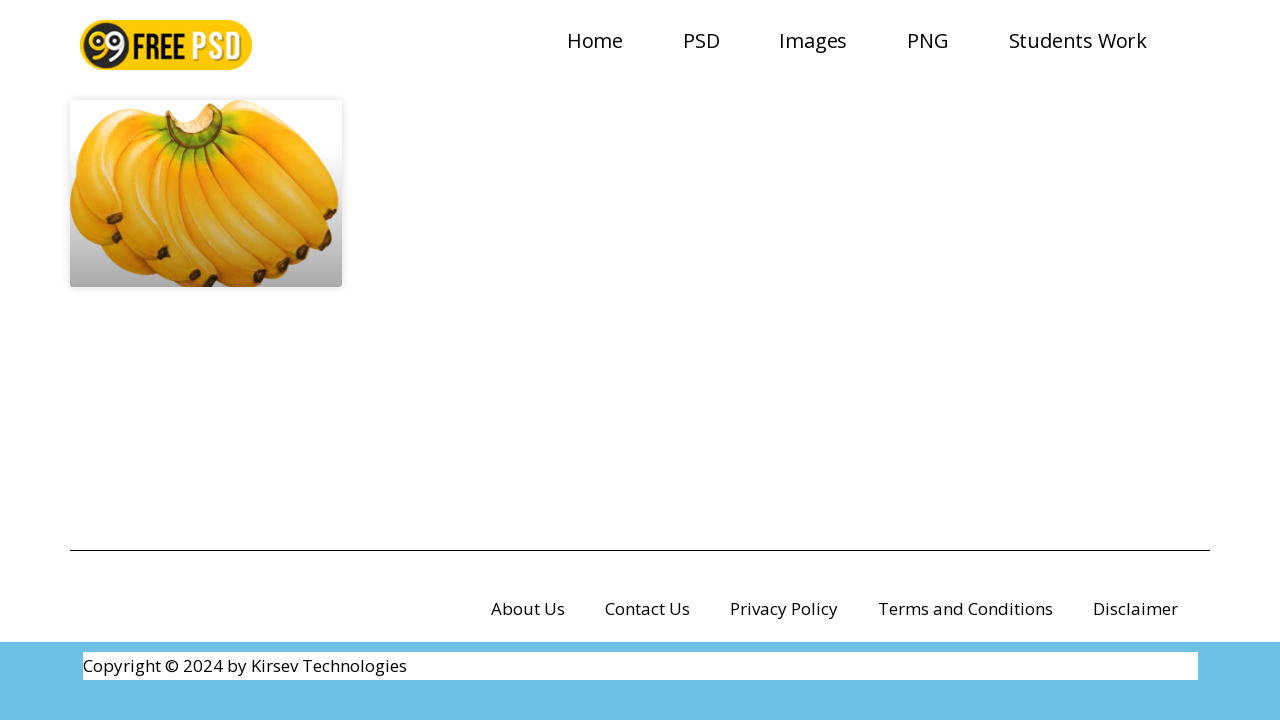

--- FILE ---
content_type: text/html; charset=UTF-8
request_url: https://99freepsd.com/tag/banana-png/
body_size: 23139
content:
<!DOCTYPE html>
<html lang="en-GB" prefix="og: https://ogp.me/ns#">

<head>
	
	<meta charset="UTF-8">
	<meta name="viewport" content="width=device-width, initial-scale=1, minimum-scale=1">
	<link rel="profile" href="http://gmpg.org/xfn/11">
		<script type="text/javascript">
/* <![CDATA[ */
(()=>{var e={};e.g=function(){if("object"==typeof globalThis)return globalThis;try{return this||new Function("return this")()}catch(e){if("object"==typeof window)return window}}(),function({ampUrl:n,isCustomizePreview:t,isAmpDevMode:r,noampQueryVarName:o,noampQueryVarValue:s,disabledStorageKey:i,mobileUserAgents:a,regexRegex:c}){if("undefined"==typeof sessionStorage)return;const d=new RegExp(c);if(!a.some((e=>{const n=e.match(d);return!(!n||!new RegExp(n[1],n[2]).test(navigator.userAgent))||navigator.userAgent.includes(e)})))return;e.g.addEventListener("DOMContentLoaded",(()=>{const e=document.getElementById("amp-mobile-version-switcher");if(!e)return;e.hidden=!1;const n=e.querySelector("a[href]");n&&n.addEventListener("click",(()=>{sessionStorage.removeItem(i)}))}));const g=r&&["paired-browsing-non-amp","paired-browsing-amp"].includes(window.name);if(sessionStorage.getItem(i)||t||g)return;const u=new URL(location.href),m=new URL(n);m.hash=u.hash,u.searchParams.has(o)&&s===u.searchParams.get(o)?sessionStorage.setItem(i,"1"):m.href!==u.href&&(window.stop(),location.replace(m.href))}({"ampUrl":"https:\/\/99freepsd.com\/tag\/banana-png\/?amp=1","noampQueryVarName":"noamp","noampQueryVarValue":"mobile","disabledStorageKey":"amp_mobile_redirect_disabled","mobileUserAgents":["Mobile","Android","Silk\/","Kindle","BlackBerry","Opera Mini","Opera Mobi"],"regexRegex":"^\\\/((?:.|\\n)+)\\\/([i]*)$","isCustomizePreview":false,"isAmpDevMode":false})})();
/* ]]> */
</script>
	<style>img:is([sizes="auto" i], [sizes^="auto," i]) { contain-intrinsic-size: 3000px 1500px }</style>
	
<!-- Search Engine Optimization by Rank Math - https://rankmath.com/ -->
<title>banana png - 99 Free PSD</title>
<meta name="robots" content="follow, noindex"/>
<meta property="og:locale" content="en_GB" />
<meta property="og:type" content="article" />
<meta property="og:title" content="banana png - 99 Free PSD" />
<meta property="og:url" content="https://99freepsd.com/tag/banana-png/" />
<meta property="og:site_name" content="99 Free PSD" />
<meta name="twitter:card" content="summary_large_image" />
<meta name="twitter:title" content="banana png - 99 Free PSD" />
<meta name="twitter:label1" content="Posts" />
<meta name="twitter:data1" content="1" />
<script type="application/ld+json" class="rank-math-schema">{"@context":"https://schema.org","@graph":[{"@type":"Organization","@id":"https://99freepsd.com/#organization","name":"99freepsd.com"},{"@type":"WebSite","@id":"https://99freepsd.com/#website","url":"https://99freepsd.com","name":"99 Free PSD","publisher":{"@id":"https://99freepsd.com/#organization"},"inLanguage":"en-GB"},{"@type":"BreadcrumbList","@id":"https://99freepsd.com/tag/banana-png/#breadcrumb","itemListElement":[{"@type":"ListItem","position":"1","item":{"@id":"https://99freepsd.com","name":"Home"}},{"@type":"ListItem","position":"2","item":{"@id":"https://99freepsd.com/tag/banana-png/","name":"banana png"}}]},{"@type":"CollectionPage","@id":"https://99freepsd.com/tag/banana-png/#webpage","url":"https://99freepsd.com/tag/banana-png/","name":"banana png - 99 Free PSD","isPartOf":{"@id":"https://99freepsd.com/#website"},"inLanguage":"en-GB","breadcrumb":{"@id":"https://99freepsd.com/tag/banana-png/#breadcrumb"}}]}</script>
<!-- /Rank Math WordPress SEO plugin -->

<link rel='dns-prefetch' href='//www.googletagmanager.com' />
<link rel='dns-prefetch' href='//stats.wp.com' />
<link rel='dns-prefetch' href='//fonts.googleapis.com' />
<link rel='dns-prefetch' href='//pagead2.googlesyndication.com' />
<link rel="alternate" type="application/rss+xml" title="99 Free PSD &raquo; Feed" href="https://99freepsd.com/feed/" />
<link rel="alternate" type="application/rss+xml" title="99 Free PSD &raquo; Comments Feed" href="https://99freepsd.com/comments/feed/" />
<link rel="alternate" type="application/rss+xml" title="99 Free PSD &raquo; banana png Tag Feed" href="https://99freepsd.com/tag/banana-png/feed/" />
<link rel="alternate" type="application/rss+xml" title="99 Free PSD &raquo; Stories Feed" href="https://99freepsd.com/web-stories/feed/">		<style>
			.lazyload,
			.lazyloading {
				max-width: 100%;
			}
		</style>
		<script type="text/javascript">
/* <![CDATA[ */
window._wpemojiSettings = {"baseUrl":"https:\/\/s.w.org\/images\/core\/emoji\/16.0.1\/72x72\/","ext":".png","svgUrl":"https:\/\/s.w.org\/images\/core\/emoji\/16.0.1\/svg\/","svgExt":".svg","source":{"concatemoji":"https:\/\/99freepsd.com\/wp-includes\/js\/wp-emoji-release.min.js?ver=6.8.3"}};
/*! This file is auto-generated */
!function(s,n){var o,i,e;function c(e){try{var t={supportTests:e,timestamp:(new Date).valueOf()};sessionStorage.setItem(o,JSON.stringify(t))}catch(e){}}function p(e,t,n){e.clearRect(0,0,e.canvas.width,e.canvas.height),e.fillText(t,0,0);var t=new Uint32Array(e.getImageData(0,0,e.canvas.width,e.canvas.height).data),a=(e.clearRect(0,0,e.canvas.width,e.canvas.height),e.fillText(n,0,0),new Uint32Array(e.getImageData(0,0,e.canvas.width,e.canvas.height).data));return t.every(function(e,t){return e===a[t]})}function u(e,t){e.clearRect(0,0,e.canvas.width,e.canvas.height),e.fillText(t,0,0);for(var n=e.getImageData(16,16,1,1),a=0;a<n.data.length;a++)if(0!==n.data[a])return!1;return!0}function f(e,t,n,a){switch(t){case"flag":return n(e,"\ud83c\udff3\ufe0f\u200d\u26a7\ufe0f","\ud83c\udff3\ufe0f\u200b\u26a7\ufe0f")?!1:!n(e,"\ud83c\udde8\ud83c\uddf6","\ud83c\udde8\u200b\ud83c\uddf6")&&!n(e,"\ud83c\udff4\udb40\udc67\udb40\udc62\udb40\udc65\udb40\udc6e\udb40\udc67\udb40\udc7f","\ud83c\udff4\u200b\udb40\udc67\u200b\udb40\udc62\u200b\udb40\udc65\u200b\udb40\udc6e\u200b\udb40\udc67\u200b\udb40\udc7f");case"emoji":return!a(e,"\ud83e\udedf")}return!1}function g(e,t,n,a){var r="undefined"!=typeof WorkerGlobalScope&&self instanceof WorkerGlobalScope?new OffscreenCanvas(300,150):s.createElement("canvas"),o=r.getContext("2d",{willReadFrequently:!0}),i=(o.textBaseline="top",o.font="600 32px Arial",{});return e.forEach(function(e){i[e]=t(o,e,n,a)}),i}function t(e){var t=s.createElement("script");t.src=e,t.defer=!0,s.head.appendChild(t)}"undefined"!=typeof Promise&&(o="wpEmojiSettingsSupports",i=["flag","emoji"],n.supports={everything:!0,everythingExceptFlag:!0},e=new Promise(function(e){s.addEventListener("DOMContentLoaded",e,{once:!0})}),new Promise(function(t){var n=function(){try{var e=JSON.parse(sessionStorage.getItem(o));if("object"==typeof e&&"number"==typeof e.timestamp&&(new Date).valueOf()<e.timestamp+604800&&"object"==typeof e.supportTests)return e.supportTests}catch(e){}return null}();if(!n){if("undefined"!=typeof Worker&&"undefined"!=typeof OffscreenCanvas&&"undefined"!=typeof URL&&URL.createObjectURL&&"undefined"!=typeof Blob)try{var e="postMessage("+g.toString()+"("+[JSON.stringify(i),f.toString(),p.toString(),u.toString()].join(",")+"));",a=new Blob([e],{type:"text/javascript"}),r=new Worker(URL.createObjectURL(a),{name:"wpTestEmojiSupports"});return void(r.onmessage=function(e){c(n=e.data),r.terminate(),t(n)})}catch(e){}c(n=g(i,f,p,u))}t(n)}).then(function(e){for(var t in e)n.supports[t]=e[t],n.supports.everything=n.supports.everything&&n.supports[t],"flag"!==t&&(n.supports.everythingExceptFlag=n.supports.everythingExceptFlag&&n.supports[t]);n.supports.everythingExceptFlag=n.supports.everythingExceptFlag&&!n.supports.flag,n.DOMReady=!1,n.readyCallback=function(){n.DOMReady=!0}}).then(function(){return e}).then(function(){var e;n.supports.everything||(n.readyCallback(),(e=n.source||{}).concatemoji?t(e.concatemoji):e.wpemoji&&e.twemoji&&(t(e.twemoji),t(e.wpemoji)))}))}((window,document),window._wpemojiSettings);
/* ]]> */
</script>

<style id='wp-emoji-styles-inline-css' type='text/css'>

	img.wp-smiley, img.emoji {
		display: inline !important;
		border: none !important;
		box-shadow: none !important;
		height: 1em !important;
		width: 1em !important;
		margin: 0 0.07em !important;
		vertical-align: -0.1em !important;
		background: none !important;
		padding: 0 !important;
	}
</style>
<link rel='stylesheet' id='mediaelement-css' href='https://99freepsd.com/wp-includes/js/mediaelement/mediaelementplayer-legacy.min.css?ver=4.2.17' type='text/css' media='all' />
<link rel='stylesheet' id='wp-mediaelement-css' href='https://99freepsd.com/wp-includes/js/mediaelement/wp-mediaelement.min.css?ver=6.8.3' type='text/css' media='all' />
<style id='jetpack-sharing-buttons-style-inline-css' type='text/css'>
.jetpack-sharing-buttons__services-list{display:flex;flex-direction:row;flex-wrap:wrap;gap:0;list-style-type:none;margin:5px;padding:0}.jetpack-sharing-buttons__services-list.has-small-icon-size{font-size:12px}.jetpack-sharing-buttons__services-list.has-normal-icon-size{font-size:16px}.jetpack-sharing-buttons__services-list.has-large-icon-size{font-size:24px}.jetpack-sharing-buttons__services-list.has-huge-icon-size{font-size:36px}@media print{.jetpack-sharing-buttons__services-list{display:none!important}}.editor-styles-wrapper .wp-block-jetpack-sharing-buttons{gap:0;padding-inline-start:0}ul.jetpack-sharing-buttons__services-list.has-background{padding:1.25em 2.375em}
</style>
<link rel='stylesheet' id='contact-form-7-css' href='https://99freepsd.com/wp-content/plugins/contact-form-7/includes/css/styles.css?ver=6.1.3' type='text/css' media='all' />
<link rel='stylesheet' id='menu-image-css' href='https://99freepsd.com/wp-content/plugins/menu-image/includes/css/menu-image.css?ver=3.11' type='text/css' media='all' />
<link rel='stylesheet' id='dashicons-css' href='https://99freepsd.com/wp-includes/css/dashicons.min.css?ver=6.8.3' type='text/css' media='all' />
<link rel='stylesheet' id='usp_style-css' href='https://99freepsd.com/wp-content/plugins/user-submitted-posts/resources/usp.css?ver=20260113' type='text/css' media='all' />
<link rel='stylesheet' id='hostinger-reach-subscription-block-css' href='https://99freepsd.com/wp-content/plugins/hostinger-reach/frontend/dist/blocks/subscription.css?ver=1764232841' type='text/css' media='all' />
<link rel='stylesheet' id='neve-style-css' href='https://99freepsd.com/wp-content/themes/neve/style-main-new.min.css?ver=3.7.5' type='text/css' media='all' />
<style id='neve-style-inline-css' type='text/css'>
.nv-meta-list li.meta:not(:last-child):after { content:"/" }.nv-meta-list .no-mobile{
			display:none;
		}.nv-meta-list li.last::after{
			content: ""!important;
		}@media (min-width: 769px) {
			.nv-meta-list .no-mobile {
				display: inline-block;
			}
			.nv-meta-list li.last:not(:last-child)::after {
		 		content: "/" !important;
			}
		}
 :root{ --container: 748px;--postwidth:100%; --primarybtnbg: var(--nv-secondary-accent); --primarybtnhoverbg: var(--nv-dark-bg); --primarybtncolor: #ffffff; --secondarybtncolor: var(--nv-primary-accent); --primarybtnhovercolor: #ffffff; --secondarybtnhovercolor: var(--nv-primary-accent);--primarybtnborderradius:0;--secondarybtnborderradius:0;--secondarybtnborderwidth:3px;--btnpadding:13px 15px;--primarybtnpadding:13px 15px;--secondarybtnpadding:calc(13px - 3px) calc(15px - 3px); --bodyfontfamily: "Open Sans"; --bodyfontsize: 15px; --bodylineheight: 1.6; --bodyletterspacing: 0px; --bodyfontweight: 400; --bodytexttransform: none; --headingsfontfamily: Montserrat; --h1fontsize: 50px; --h1fontweight: 800; --h1lineheight: 1.2em; --h1letterspacing: 0px; --h1texttransform: none; --h2fontsize: 30px; --h2fontweight: 800; --h2lineheight: 1.2em; --h2letterspacing: 0px; --h2texttransform: none; --h3fontsize: 25px; --h3fontweight: 800; --h3lineheight: 1.2em; --h3letterspacing: 0px; --h3texttransform: none; --h4fontsize: 20px; --h4fontweight: 800; --h4lineheight: 1.2em; --h4letterspacing: 0px; --h4texttransform: none; --h5fontsize: 16px; --h5fontweight: 800; --h5lineheight: 1.2em; --h5letterspacing: 0px; --h5texttransform: none; --h6fontsize: 14px; --h6fontweight: 800; --h6lineheight: 1.2em; --h6letterspacing: 0px; --h6texttransform: none;--formfieldborderwidth:2px;--formfieldborderradius:0; --formfieldbgcolor: var(--nv-site-bg); --formfieldbordercolor: #dddddd; --formfieldcolor: var(--nv-text-color);--formfieldpadding:20px; } .single-post-container .alignfull > [class*="__inner-container"], .single-post-container .alignwide > [class*="__inner-container"]{ max-width:718px } .nv-meta-list{ --avatarsize: 20px; } .single .nv-meta-list{ --avatarsize: 20px; } .blog .blog-entry-title, .archive .blog-entry-title{ --fontsize: 32px; } .single h1.entry-title{ --fontsize: 36px; } .nv-is-boxed.nv-comments-wrap{ --padding:20px; } .nv-is-boxed.comment-respond{ --padding:20px; } .single:not(.single-product), .page{ --c-vspace:0 0 0 0;; } .global-styled{ --bgcolor: var(--nv-site-bg); } .header-top{ --rowbcolor: var(--nv-light-bg); --color: var(--nv-text-color); --bgcolor: #f0f0f0; } .header-main{ --rowbcolor: var(--nv-light-bg); --color: var(--nv-text-color); --bgcolor: var(--nv-site-bg); } .header-bottom{ --rowbcolor: var(--nv-light-bg); --color: var(--nv-text-color); --bgcolor: #ffffff; } .header-menu-sidebar-bg{ --justify: flex-start; --textalign: left;--flexg: 1;--wrapdropdownwidth: auto; --color: var(--nv-text-color); --bgcolor: var(--nv-site-bg); } .header-menu-sidebar{ width: 360px; } .builder-item--logo{ --maxwidth: 120px; --fs: 24px;--padding:10px 0;--margin:0; --textalign: left;--justify: flex-start; } .builder-item--nav-icon,.header-menu-sidebar .close-sidebar-panel .navbar-toggle{ --borderradius:3px;--borderwidth:1px; } .builder-item--nav-icon{ --label-margin:0 5px 0 0;;--padding:10px 15px;--margin:0; } .builder-item--primary-menu{ --color: var(--nv-text-color); --hovercolor: var(--nv-secondary-accent); --hovertextcolor: var(--nv-text-color); --activecolor: var(--nv-secondary-accent); --spacing: 20px; --height: 25px;--padding:0;--margin:0; --fontsize: 1em; --lineheight: 1.6; --letterspacing: 0px; --fontweight: 500; --texttransform: none; --iconsize: 1em; } .hfg-is-group.has-primary-menu .inherit-ff{ --inheritedfw: 500; } .builder-item--secondary-menu{ --hovercolor: var(--nv-secondary-accent); --hovertextcolor: var(--nv-text-color); --spacing: 20px; --height: 25px;--padding:0;--margin:0; --fontsize: 1em; --lineheight: 1.6; --letterspacing: 0px; --fontweight: 500; --texttransform: none; --iconsize: 1em; } .hfg-is-group.has-secondary-menu .inherit-ff{ --inheritedfw: 500; } .footer-top-inner .row{ grid-template-columns:1fr 1fr 1fr; --valign: flex-start; } .footer-top{ --rowbcolor: var(--nv-light-bg); --color: var(--nv-text-color); --bgcolor: #ffffff; } .footer-main-inner .row{ grid-template-columns:1fr 1fr 1fr; --valign: flex-start; } .footer-main{ --rowbcolor: var(--nv-light-bg); --color: var(--nv-text-color); --bgcolor: var(--nv-site-bg); } .footer-bottom-inner .row{ grid-template-columns:1fr; --valign: flex-start; } .footer-bottom{ --rowbcolor: var(--nv-light-bg); --color: var(--nv-text-dark-bg); --bgcolor: var(--nv-dark-bg); } .builder-item--footer-four-widgets{ --padding:0;--margin:0; --textalign: left;--justify: flex-start; } .builder-item--footer-menu{ --color: var(--nv-text-dark-bg); --hovercolor: var(--nv-secondary-accent); --spacing: 20px; --height: 25px;--padding:0;--margin:0; --fontsize: 1em; --lineheight: 1.6; --letterspacing: 0px; --fontweight: 500; --texttransform: none; --iconsize: 1em; --textalign: left;--justify: flex-start; } @media(min-width: 576px){ :root{ --container: 992px;--postwidth:50%;--btnpadding:20px 40px;--primarybtnpadding:20px 40px;--secondarybtnpadding:calc(20px - 3px) calc(40px - 3px); --bodyfontsize: 16px; --bodylineheight: 1.6; --bodyletterspacing: 0px; --h1fontsize: 80px; --h1lineheight: 1.2em; --h1letterspacing: 0px; --h2fontsize: 48px; --h2lineheight: 1.2em; --h2letterspacing: 0px; --h3fontsize: 25px; --h3lineheight: 1.2em; --h3letterspacing: 0px; --h4fontsize: 20px; --h4lineheight: 1.2em; --h4letterspacing: 0px; --h5fontsize: 16px; --h5lineheight: 1.2em; --h5letterspacing: 0px; --h6fontsize: 14px; --h6lineheight: 1.2em; --h6letterspacing: 0px; } .single-post-container .alignfull > [class*="__inner-container"], .single-post-container .alignwide > [class*="__inner-container"]{ max-width:962px } .nv-meta-list{ --avatarsize: 20px; } .single .nv-meta-list{ --avatarsize: 20px; } .blog .blog-entry-title, .archive .blog-entry-title{ --fontsize: 40px; } .single h1.entry-title{ --fontsize: 54px; } .nv-is-boxed.nv-comments-wrap{ --padding:30px; } .nv-is-boxed.comment-respond{ --padding:30px; } .single:not(.single-product), .page{ --c-vspace:0 0 0 0;; } .header-menu-sidebar-bg{ --justify: flex-start; --textalign: left;--flexg: 1;--wrapdropdownwidth: auto; } .header-menu-sidebar{ width: 360px; } .builder-item--logo{ --maxwidth: 120px; --fs: 24px;--padding:10px 0;--margin:0; --textalign: left;--justify: flex-start; } .builder-item--nav-icon{ --label-margin:0 5px 0 0;;--padding:10px 15px;--margin:0; } .builder-item--primary-menu{ --spacing: 20px; --height: 25px;--padding:0;--margin:0; --fontsize: 1em; --lineheight: 1.6; --letterspacing: 0px; --iconsize: 1em; } .builder-item--secondary-menu{ --spacing: 20px; --height: 25px;--padding:0;--margin:0; --fontsize: 1em; --lineheight: 1.6; --letterspacing: 0px; --iconsize: 1em; } .builder-item--footer-four-widgets{ --padding:0;--margin:0; --textalign: left;--justify: flex-start; } .builder-item--footer-menu{ --spacing: 20px; --height: 25px;--padding:0;--margin:0; --fontsize: 1em; --lineheight: 1.6; --letterspacing: 0px; --iconsize: 1em; --textalign: left;--justify: flex-start; } }@media(min-width: 960px){ :root{ --container: 1170px;--postwidth:50%;--btnpadding:20px 40px;--primarybtnpadding:20px 40px;--secondarybtnpadding:calc(20px - 3px) calc(40px - 3px); --bodyfontsize: 17px; --bodylineheight: 1.7; --bodyletterspacing: 0px; --h1fontsize: 100px; --h1lineheight: 1.2em; --h1letterspacing: 0px; --h2fontsize: 58px; --h2lineheight: 1.2em; --h2letterspacing: 0px; --h3fontsize: 30px; --h3lineheight: 1.6em; --h3letterspacing: 0px; --h4fontsize: 20px; --h4lineheight: 1.2em; --h4letterspacing: 0px; --h5fontsize: 16px; --h5lineheight: 1.2em; --h5letterspacing: 0px; --h6fontsize: 16px; --h6lineheight: 1.2em; --h6letterspacing: 0px; } body:not(.single):not(.archive):not(.blog):not(.search):not(.error404) .neve-main > .container .col, body.post-type-archive-course .neve-main > .container .col, body.post-type-archive-llms_membership .neve-main > .container .col{ max-width: 100%; } body:not(.single):not(.archive):not(.blog):not(.search):not(.error404) .nv-sidebar-wrap, body.post-type-archive-course .nv-sidebar-wrap, body.post-type-archive-llms_membership .nv-sidebar-wrap{ max-width: 0%; } .neve-main > .archive-container .nv-index-posts.col{ max-width: 100%; } .neve-main > .archive-container .nv-sidebar-wrap{ max-width: 0%; } .neve-main > .single-post-container .nv-single-post-wrap.col{ max-width: 70%; } .single-post-container .alignfull > [class*="__inner-container"], .single-post-container .alignwide > [class*="__inner-container"]{ max-width:789px } .container-fluid.single-post-container .alignfull > [class*="__inner-container"], .container-fluid.single-post-container .alignwide > [class*="__inner-container"]{ max-width:calc(70% + 15px) } .neve-main > .single-post-container .nv-sidebar-wrap{ max-width: 30%; } .nv-meta-list{ --avatarsize: 20px; } .single .nv-meta-list{ --avatarsize: 20px; } .blog .blog-entry-title, .archive .blog-entry-title{ --fontsize: 48px; --lineheight: 1.3em; } .single h1.entry-title{ --fontsize: 66px; } .nv-is-boxed.nv-comments-wrap{ --padding:40px; } .nv-is-boxed.comment-respond{ --padding:40px; } .single:not(.single-product), .page{ --c-vspace:0 0 0 0;; } .header-menu-sidebar-bg{ --justify: flex-start; --textalign: left;--flexg: 1;--wrapdropdownwidth: auto; } .header-menu-sidebar{ width: 360px; } .builder-item--logo{ --maxwidth: 120px; --fs: 24px;--padding:10px 0;--margin:0; --textalign: left;--justify: flex-start; } .builder-item--nav-icon{ --label-margin:0 5px 0 0;;--padding:10px 15px;--margin:0; } .builder-item--primary-menu{ --spacing: 20px; --height: 25px;--padding:0;--margin:0; --fontsize: 1em; --lineheight: 1.6; --letterspacing: 0px; --iconsize: 1em; } .builder-item--secondary-menu{ --spacing: 20px; --height: 25px;--padding:0;--margin:0; --fontsize: 1em; --lineheight: 1.6; --letterspacing: 0px; --iconsize: 1em; } .builder-item--footer-four-widgets{ --padding:0;--margin:0; --textalign: left;--justify: flex-start; } .builder-item--footer-menu{ --spacing: 20px; --height: 25px;--padding:0;--margin:0; --fontsize: 1em; --lineheight: 1.6; --letterspacing: 0px; --iconsize: 1em; --textalign: right;--justify: flex-end; } }.nv-content-wrap .elementor a:not(.button):not(.wp-block-file__button){ text-decoration: none; }:root{--nv-primary-accent:#000000;--nv-secondary-accent:#23ce6b;--nv-site-bg:#ffffff;--nv-light-bg:#f0f0ef;--nv-dark-bg:#042825;--nv-text-color:#000000;--nv-text-dark-bg:#ffffff;--nv-c-1:#77b978;--nv-c-2:#f37262;--nv-fallback-ff:Arial, Helvetica, sans-serif;}
:root{--e-global-color-nvprimaryaccent:#000000;--e-global-color-nvsecondaryaccent:#23ce6b;--e-global-color-nvsitebg:#ffffff;--e-global-color-nvlightbg:#f0f0ef;--e-global-color-nvdarkbg:#042825;--e-global-color-nvtextcolor:#000000;--e-global-color-nvtextdarkbg:#ffffff;--e-global-color-nvc1:#77b978;--e-global-color-nvc2:#f37262;}
</style>
<link rel='stylesheet' id='wpdreams-asl-basic-css' href='https://99freepsd.com/wp-content/plugins/ajax-search-lite/css/style.basic.css?ver=4.13.4' type='text/css' media='all' />
<style id='wpdreams-asl-basic-inline-css' type='text/css'>

					div[id*='ajaxsearchlitesettings'].searchsettings .asl_option_inner label {
						font-size: 0px !important;
						color: rgba(0, 0, 0, 0);
					}
					div[id*='ajaxsearchlitesettings'].searchsettings .asl_option_inner label:after {
						font-size: 11px !important;
						position: absolute;
						top: 0;
						left: 0;
						z-index: 1;
					}
					.asl_w_container {
						width: 100%;
						margin: 0px 0px 0px 0px;
						min-width: 200px;
					}
					div[id*='ajaxsearchlite'].asl_m {
						width: 100%;
					}
					div[id*='ajaxsearchliteres'].wpdreams_asl_results div.resdrg span.highlighted {
						font-weight: bold;
						color: rgba(217, 49, 43, 1);
						background-color: rgba(238, 238, 238, 1);
					}
					div[id*='ajaxsearchliteres'].wpdreams_asl_results .results img.asl_image {
						width: 70px;
						height: 70px;
						object-fit: cover;
					}
					div[id*='ajaxsearchlite'].asl_r .results {
						max-height: none;
					}
					div[id*='ajaxsearchlite'].asl_r {
						position: absolute;
					}
				
						div.asl_r.asl_w.vertical .results .item::after {
							display: block;
							position: absolute;
							bottom: 0;
							content: '';
							height: 1px;
							width: 100%;
							background: #D8D8D8;
						}
						div.asl_r.asl_w.vertical .results .item.asl_last_item::after {
							display: none;
						}
					
</style>
<link rel='stylesheet' id='wpdreams-asl-instance-css' href='https://99freepsd.com/wp-content/plugins/ajax-search-lite/css/style-curvy-blue.css?ver=4.13.4' type='text/css' media='all' />
<link rel='stylesheet' id='elementor-frontend-css' href='https://99freepsd.com/wp-content/plugins/elementor/assets/css/frontend.min.css?ver=3.33.5' type='text/css' media='all' />
<link rel='stylesheet' id='elementor-post-39-css' href='https://99freepsd.com/wp-content/uploads/elementor/css/post-39.css?ver=1769599238' type='text/css' media='all' />
<link rel='stylesheet' id='elementor-pro-css' href='https://99freepsd.com/wp-content/plugins/elementor-pro/assets/css/frontend.min.css?ver=3.18.2' type='text/css' media='all' />
<link rel='stylesheet' id='elementor-post-212-css' href='https://99freepsd.com/wp-content/uploads/elementor/css/post-212.css?ver=1769599072' type='text/css' media='all' />
<link rel='stylesheet' id='elementor-post-153-css' href='https://99freepsd.com/wp-content/uploads/elementor/css/post-153.css?ver=1769599072' type='text/css' media='all' />
<link rel='stylesheet' id='elementor-post-329-css' href='https://99freepsd.com/wp-content/uploads/elementor/css/post-329.css?ver=1769599238' type='text/css' media='all' />
<link rel='stylesheet' id='heateor_sss_frontend_css-css' href='https://99freepsd.com/wp-content/plugins/sassy-social-share/public/css/sassy-social-share-public.css?ver=3.3.79' type='text/css' media='all' />
<style id='heateor_sss_frontend_css-inline-css' type='text/css'>
.heateor_sss_button_instagram span.heateor_sss_svg,a.heateor_sss_instagram span.heateor_sss_svg{background:radial-gradient(circle at 30% 107%,#fdf497 0,#fdf497 5%,#fd5949 45%,#d6249f 60%,#285aeb 90%)}.heateor_sss_horizontal_sharing .heateor_sss_svg,.heateor_sss_standard_follow_icons_container .heateor_sss_svg{color:#fff;border-width:0px;border-style:solid;border-color:transparent}.heateor_sss_horizontal_sharing .heateorSssTCBackground{color:#666}.heateor_sss_horizontal_sharing span.heateor_sss_svg:hover,.heateor_sss_standard_follow_icons_container span.heateor_sss_svg:hover{border-color:transparent;}.heateor_sss_vertical_sharing span.heateor_sss_svg,.heateor_sss_floating_follow_icons_container span.heateor_sss_svg{color:#fff;border-width:0px;border-style:solid;border-color:transparent;}.heateor_sss_vertical_sharing .heateorSssTCBackground{color:#666;}.heateor_sss_vertical_sharing span.heateor_sss_svg:hover,.heateor_sss_floating_follow_icons_container span.heateor_sss_svg:hover{border-color:transparent;}@media screen and (max-width:783px) {.heateor_sss_vertical_sharing{display:none!important}}div.heateor_sss_mobile_footer{display:none;}@media screen and (max-width:783px){div.heateor_sss_bottom_sharing .heateorSssTCBackground{background-color:white}div.heateor_sss_bottom_sharing{width:100%!important;left:0!important;}div.heateor_sss_bottom_sharing a{width:11.111111111111% !important;}div.heateor_sss_bottom_sharing .heateor_sss_svg{width: 100% !important;}div.heateor_sss_bottom_sharing div.heateorSssTotalShareCount{font-size:1em!important;line-height:28px!important}div.heateor_sss_bottom_sharing div.heateorSssTotalShareText{font-size:.7em!important;line-height:0px!important}div.heateor_sss_mobile_footer{display:block;height:40px;}.heateor_sss_bottom_sharing{padding:0!important;display:block!important;width:auto!important;bottom:-2px!important;top: auto!important;}.heateor_sss_bottom_sharing .heateor_sss_square_count{line-height:inherit;}.heateor_sss_bottom_sharing .heateorSssSharingArrow{display:none;}.heateor_sss_bottom_sharing .heateorSssTCBackground{margin-right:1.1em!important}}
</style>
<link crossorigin="anonymous" rel='stylesheet' id='neve-google-font-open-sans-css' href='//fonts.googleapis.com/css?family=Open+Sans%3A400%2C500&#038;display=swap&#038;ver=3.7.5' type='text/css' media='all' />
<link crossorigin="anonymous" rel='stylesheet' id='neve-google-font-montserrat-css' href='//fonts.googleapis.com/css?family=Montserrat%3A400%2C800&#038;display=swap&#038;ver=3.7.5' type='text/css' media='all' />
<link crossorigin="anonymous" rel='stylesheet' id='elementor-gf-roboto-css' href='https://fonts.googleapis.com/css?family=Roboto:100,100italic,200,200italic,300,300italic,400,400italic,500,500italic,600,600italic,700,700italic,800,800italic,900,900italic&#038;display=swap' type='text/css' media='all' />
<link crossorigin="anonymous" rel='stylesheet' id='elementor-gf-robotoslab-css' href='https://fonts.googleapis.com/css?family=Roboto+Slab:100,100italic,200,200italic,300,300italic,400,400italic,500,500italic,600,600italic,700,700italic,800,800italic,900,900italic&#038;display=swap' type='text/css' media='all' />
<link crossorigin="anonymous" rel='stylesheet' id='elementor-gf-readexpro-css' href='https://fonts.googleapis.com/css?family=Readex+Pro:100,100italic,200,200italic,300,300italic,400,400italic,500,500italic,600,600italic,700,700italic,800,800italic,900,900italic&#038;display=swap' type='text/css' media='all' />
<link crossorigin="anonymous" rel='stylesheet' id='elementor-gf-poppins-css' href='https://fonts.googleapis.com/css?family=Poppins:100,100italic,200,200italic,300,300italic,400,400italic,500,500italic,600,600italic,700,700italic,800,800italic,900,900italic&#038;display=swap' type='text/css' media='all' />
<script type="text/javascript" src="https://99freepsd.com/wp-includes/js/jquery/jquery.min.js?ver=3.7.1" id="jquery-core-js"></script>
<script type="text/javascript" src="https://99freepsd.com/wp-includes/js/jquery/jquery-migrate.min.js?ver=3.4.1" id="jquery-migrate-js"></script>
<script type="text/javascript" src="https://99freepsd.com/wp-content/plugins/user-submitted-posts/resources/jquery.cookie.js?ver=20260113" id="usp_cookie-js"></script>
<script type="text/javascript" src="https://99freepsd.com/wp-content/plugins/user-submitted-posts/resources/jquery.parsley.min.js?ver=20260113" id="usp_parsley-js"></script>
<script type="text/javascript" id="usp_core-js-before">
/* <![CDATA[ */
var usp_custom_field = "usp_custom_field"; var usp_custom_field_2 = "usp_custom_field_2"; var usp_custom_checkbox = "usp_custom_checkbox"; var usp_case_sensitivity = "false"; var usp_min_images = 0; var usp_max_images = 1; var usp_parsley_error = "Incorrect response."; var usp_multiple_cats = 0; var usp_existing_tags = 0; var usp_recaptcha_disp = "hide"; var usp_recaptcha_vers = "2"; var usp_recaptcha_key = ""; var challenge_nonce = "0a8ccfcdd6"; var ajax_url = "https:\/\/99freepsd.com\/wp-admin\/admin-ajax.php"; 
/* ]]> */
</script>
<script type="text/javascript" src="https://99freepsd.com/wp-content/plugins/user-submitted-posts/resources/jquery.usp.core.js?ver=20260113" id="usp_core-js"></script>

<!-- Google tag (gtag.js) snippet added by Site Kit -->

<!-- Google Analytics snippet added by Site Kit -->
<script type="text/javascript" src="https://www.googletagmanager.com/gtag/js?id=GT-KD72CKX" id="google_gtagjs-js" async></script>
<script type="text/javascript" id="google_gtagjs-js-after">
/* <![CDATA[ */
window.dataLayer = window.dataLayer || [];function gtag(){dataLayer.push(arguments);}
gtag("set","linker",{"domains":["99freepsd.com"]});
gtag("js", new Date());
gtag("set", "developer_id.dZTNiMT", true);
gtag("config", "GT-KD72CKX");
/* ]]> */
</script>

<!-- End Google tag (gtag.js) snippet added by Site Kit -->
<link rel="https://api.w.org/" href="https://99freepsd.com/wp-json/" /><link rel="alternate" title="JSON" type="application/json" href="https://99freepsd.com/wp-json/wp/v2/tags/557" /><link rel="EditURI" type="application/rsd+xml" title="RSD" href="https://99freepsd.com/xmlrpc.php?rsd" />
<meta name="generator" content="WordPress 6.8.3" />
<meta name="generator" content="Site Kit by Google 1.126.0" /><meta name="google-adsense-account" content="ca-pub-7140046615961027">
<link rel="alternate" type="text/html" media="only screen and (max-width: 640px)" href="https://99freepsd.com/tag/banana-png/?amp=1">	<style>img#wpstats{display:none}</style>
				<script>
			document.documentElement.className = document.documentElement.className.replace('no-js', 'js');
		</script>
				<style>
			.no-js img.lazyload {
				display: none;
			}

			figure.wp-block-image img.lazyloading {
				min-width: 150px;
			}

			.lazyload,
			.lazyloading {
				--smush-placeholder-width: 100px;
				--smush-placeholder-aspect-ratio: 1/1;
				width: var(--smush-image-width, var(--smush-placeholder-width)) !important;
				aspect-ratio: var(--smush-image-aspect-ratio, var(--smush-placeholder-aspect-ratio)) !important;
			}

						.lazyload, .lazyloading {
				opacity: 0;
			}

			.lazyloaded {
				opacity: 1;
				transition: opacity 400ms;
				transition-delay: 0ms;
			}

					</style>
		
<!-- Google AdSense meta tags added by Site Kit -->
<meta name="google-adsense-platform-account" content="ca-host-pub-2644536267352236">
<meta name="google-adsense-platform-domain" content="sitekit.withgoogle.com">
<!-- End Google AdSense meta tags added by Site Kit -->
				<link rel="preconnect" href="https://fonts.gstatic.com" crossorigin />
				<link rel="preload" as="style" href="//fonts.googleapis.com/css?family=Open+Sans&display=swap" />
								<link rel="stylesheet" href="//fonts.googleapis.com/css?family=Open+Sans&display=swap" media="all" />
				<meta name="generator" content="Elementor 3.33.5; features: e_font_icon_svg, additional_custom_breakpoints; settings: css_print_method-external, google_font-enabled, font_display-swap">
<style type="text/css">.recentcomments a{display:inline !important;padding:0 !important;margin:0 !important;}</style>			<style>
				.e-con.e-parent:nth-of-type(n+4):not(.e-lazyloaded):not(.e-no-lazyload),
				.e-con.e-parent:nth-of-type(n+4):not(.e-lazyloaded):not(.e-no-lazyload) * {
					background-image: none !important;
				}
				@media screen and (max-height: 1024px) {
					.e-con.e-parent:nth-of-type(n+3):not(.e-lazyloaded):not(.e-no-lazyload),
					.e-con.e-parent:nth-of-type(n+3):not(.e-lazyloaded):not(.e-no-lazyload) * {
						background-image: none !important;
					}
				}
				@media screen and (max-height: 640px) {
					.e-con.e-parent:nth-of-type(n+2):not(.e-lazyloaded):not(.e-no-lazyload),
					.e-con.e-parent:nth-of-type(n+2):not(.e-lazyloaded):not(.e-no-lazyload) * {
						background-image: none !important;
					}
				}
			</style>
			<meta name="bmi-version" content="2.0.0" />      <script defer type="text/javascript" id="bmip-js-inline-remove-js">
        function objectToQueryString(obj){
          return Object.keys(obj).map(key => key + '=' + obj[key]).join('&');
        }

        function globalBMIKeepAlive() {
          let xhr = new XMLHttpRequest();
          let data = { action: "bmip_keepalive", token: "bmip", f: "refresh" };
          let url = 'https://99freepsd.com/wp-admin/admin-ajax.php' + '?' + objectToQueryString(data);
          xhr.open('POST', url, true);
          xhr.setRequestHeader("X-Requested-With", "XMLHttpRequest");
          xhr.onreadystatechange = function () {
            if (xhr.readyState === 4) {
              let response;
              if (response = JSON.parse(xhr.responseText)) {
                if (typeof response.status != 'undefined' && response.status === 'success') {
                  //setTimeout(globalBMIKeepAlive, 3000);
                } else {
                  //setTimeout(globalBMIKeepAlive, 20000);
                }
              }
            }
          };

          xhr.send(JSON.stringify(data));
        }

        document.querySelector('#bmip-js-inline-remove-js').remove();
      </script>
      <link rel="amphtml" href="https://99freepsd.com/tag/banana-png/?amp=1">
<!-- Google AdSense snippet added by Site Kit -->
<script type="text/javascript" async="async" src="https://pagead2.googlesyndication.com/pagead/js/adsbygoogle.js?client=ca-pub-7140046615961027&amp;host=ca-host-pub-2644536267352236" crossorigin="anonymous"></script>

<!-- End Google AdSense snippet added by Site Kit -->
<style>#amp-mobile-version-switcher{left:0;position:absolute;width:100%;z-index:100}#amp-mobile-version-switcher>a{background-color:#444;border:0;color:#eaeaea;display:block;font-family:-apple-system,BlinkMacSystemFont,Segoe UI,Roboto,Oxygen-Sans,Ubuntu,Cantarell,Helvetica Neue,sans-serif;font-size:16px;font-weight:600;padding:15px 0;text-align:center;-webkit-text-decoration:none;text-decoration:none}#amp-mobile-version-switcher>a:active,#amp-mobile-version-switcher>a:focus,#amp-mobile-version-switcher>a:hover{-webkit-text-decoration:underline;text-decoration:underline}</style><link rel="icon" href="https://99freepsd.com/wp-content/uploads/2023/12/99freepsd_favicon-36x36.png" sizes="32x32" />
<link rel="icon" href="https://99freepsd.com/wp-content/uploads/2023/12/99freepsd_favicon.png" sizes="192x192" />
<link rel="apple-touch-icon" href="https://99freepsd.com/wp-content/uploads/2023/12/99freepsd_favicon.png" />
<meta name="msapplication-TileImage" content="https://99freepsd.com/wp-content/uploads/2023/12/99freepsd_favicon.png" />

		<script async src="https://pagead2.googlesyndication.com/pagead/js/adsbygoogle.js?client=ca-pub-7140046615961027"
     crossorigin="anonymous"></script>
</head>

<body  class="archive tag tag-banana-png tag-557 wp-custom-logo wp-theme-neve  nv-blog-grid nv-sidebar-full-width menu_sidebar_slide_left elementor-default elementor-template-full-width elementor-kit-39 elementor-page-329" id="neve_body"  >
<div class="wrapper">
	
	<header class="header"  >
		<a class="neve-skip-link show-on-focus" href="#content" >
			Skip to content		</a>
				<div data-elementor-type="header" data-elementor-id="212" class="elementor elementor-212 elementor-location-header" data-elementor-post-type="elementor_library">
					<div class="elementor-section-wrap">
						<div class="elementor-element elementor-element-f17e312 e-flex e-con-boxed e-con e-parent" data-id="f17e312" data-element_type="container">
					<div class="e-con-inner">
		<div class="elementor-element elementor-element-619298c e-con-full e-flex e-con e-child" data-id="619298c" data-element_type="container">
				<div class="elementor-element elementor-element-815e886 elementor-widget elementor-widget-theme-site-logo elementor-widget-image" data-id="815e886" data-element_type="widget" data-widget_type="theme-site-logo.default">
				<div class="elementor-widget-container">
										<div class="elementor-image">
								<a href="https://99freepsd.com">
			<img fetchpriority="high" width="482" height="140" src="https://99freepsd.com/wp-content/uploads/2023/12/99freepsd.jpg" class="attachment-full size-full wp-image-314" alt="" srcset="https://99freepsd.com/wp-content/uploads/2023/12/99freepsd.jpg 482w, https://99freepsd.com/wp-content/uploads/2023/12/99freepsd-300x87.jpg 300w, https://99freepsd.com/wp-content/uploads/2023/12/99freepsd-24x7.jpg 24w, https://99freepsd.com/wp-content/uploads/2023/12/99freepsd-36x10.jpg 36w, https://99freepsd.com/wp-content/uploads/2023/12/99freepsd-48x14.jpg 48w" sizes="(max-width: 482px) 100vw, 482px" />				</a>
										</div>
								</div>
				</div>
				</div>
		<div class="elementor-element elementor-element-7f4709d e-con-full e-flex e-con e-child" data-id="7f4709d" data-element_type="container">
				<div class="elementor-element elementor-element-e3e6371 elementor-nav-menu__align-right elementor-nav-menu--dropdown-tablet elementor-nav-menu__text-align-aside elementor-nav-menu--toggle elementor-nav-menu--burger elementor-widget elementor-widget-nav-menu" data-id="e3e6371" data-element_type="widget" data-settings="{&quot;layout&quot;:&quot;horizontal&quot;,&quot;submenu_icon&quot;:{&quot;value&quot;:&quot;&lt;svg class=\&quot;e-font-icon-svg e-fas-caret-down\&quot; viewBox=\&quot;0 0 320 512\&quot; xmlns=\&quot;http:\/\/www.w3.org\/2000\/svg\&quot;&gt;&lt;path d=\&quot;M31.3 192h257.3c17.8 0 26.7 21.5 14.1 34.1L174.1 354.8c-7.8 7.8-20.5 7.8-28.3 0L17.2 226.1C4.6 213.5 13.5 192 31.3 192z\&quot;&gt;&lt;\/path&gt;&lt;\/svg&gt;&quot;,&quot;library&quot;:&quot;fa-solid&quot;},&quot;toggle&quot;:&quot;burger&quot;}" data-widget_type="nav-menu.default">
				<div class="elementor-widget-container">
								<nav class="elementor-nav-menu--main elementor-nav-menu__container elementor-nav-menu--layout-horizontal e--pointer-underline e--animation-none">
				<ul id="menu-1-e3e6371" class="elementor-nav-menu"><li class="menu-item menu-item-type-custom menu-item-object-custom menu-item-home menu-item-35"><a href="https://99freepsd.com" class="elementor-item">Home</a></li>
<li class="menu-item menu-item-type-taxonomy menu-item-object-category menu-item-has-children menu-item-86"><a href="https://99freepsd.com/category/psd/" class="elementor-item">PSD</a>
<ul class="sub-menu elementor-nav-menu--dropdown">
	<li class="menu-item menu-item-type-taxonomy menu-item-object-category menu-item-1177"><a href="https://99freepsd.com/category/psd/free-banners/social-media-banners/" class="elementor-sub-item">Social Media Banners</a></li>
	<li class="menu-item menu-item-type-taxonomy menu-item-object-category menu-item-1179"><a href="https://99freepsd.com/category/psd/free-flyers/" class="elementor-sub-item">Free Flyers</a></li>
	<li class="menu-item menu-item-type-taxonomy menu-item-object-category menu-item-93"><a href="https://99freepsd.com/category/psd/free-flyers/travel-mockups/" class="elementor-sub-item">Travel Mockups</a></li>
	<li class="menu-item menu-item-type-taxonomy menu-item-object-category menu-item-3740"><a href="https://99freepsd.com/category/psd/sale-banners/" class="elementor-sub-item">Sale Banners</a></li>
	<li class="menu-item menu-item-type-taxonomy menu-item-object-category menu-item-3739"><a href="https://99freepsd.com/category/psd/party-banners/" class="elementor-sub-item">Party Banners</a></li>
	<li class="menu-item menu-item-type-taxonomy menu-item-object-category menu-item-3737"><a href="https://99freepsd.com/category/psd/gym-banners/" class="elementor-sub-item">Gym Banners</a></li>
	<li class="menu-item menu-item-type-taxonomy menu-item-object-category menu-item-3738"><a href="https://99freepsd.com/category/psd/invitation/" class="elementor-sub-item">Invitation</a></li>
</ul>
</li>
<li class="menu-item menu-item-type-taxonomy menu-item-object-category menu-item-has-children menu-item-454"><a href="https://99freepsd.com/category/images/" class="elementor-item">Images</a>
<ul class="sub-menu elementor-nav-menu--dropdown">
	<li class="menu-item menu-item-type-taxonomy menu-item-object-category menu-item-500"><a href="https://99freepsd.com/category/good-morning-images/" class="elementor-sub-item">Good Morning</a></li>
	<li class="menu-item menu-item-type-taxonomy menu-item-object-category menu-item-452"><a href="https://99freepsd.com/category/good-evening-images/" class="elementor-sub-item">Good Evening</a></li>
	<li class="menu-item menu-item-type-taxonomy menu-item-object-category menu-item-453"><a href="https://99freepsd.com/category/good-night-images/" class="elementor-sub-item">Good Night</a></li>
	<li class="menu-item menu-item-type-taxonomy menu-item-object-category menu-item-2249"><a href="https://99freepsd.com/category/images/sketch/" class="elementor-sub-item">Sketch</a></li>
	<li class="menu-item menu-item-type-taxonomy menu-item-object-category menu-item-2251"><a href="https://99freepsd.com/category/images/ai-generated-images/" class="elementor-sub-item">AI Generated</a></li>
	<li class="menu-item menu-item-type-taxonomy menu-item-object-category menu-item-has-children menu-item-791"><a href="https://99freepsd.com/category/dharmik/" class="elementor-sub-item">Dharmik</a>
	<ul class="sub-menu elementor-nav-menu--dropdown">
		<li class="menu-item menu-item-type-taxonomy menu-item-object-category menu-item-799"><a href="https://99freepsd.com/category/buddha-images/" class="elementor-sub-item">Buddha Images</a></li>
		<li class="menu-item menu-item-type-taxonomy menu-item-object-category menu-item-792"><a href="https://99freepsd.com/category/guru-nanak/" class="elementor-sub-item">Guru Nanak</a></li>
		<li class="menu-item menu-item-type-taxonomy menu-item-object-category menu-item-793"><a href="https://99freepsd.com/category/hanuman-ji-photos/" class="elementor-sub-item">Hanuman Ji Photos</a></li>
		<li class="menu-item menu-item-type-taxonomy menu-item-object-category menu-item-794"><a href="https://99freepsd.com/category/mahadev-pics/" class="elementor-sub-item">Mahadev Pics</a></li>
		<li class="menu-item menu-item-type-taxonomy menu-item-object-category menu-item-795"><a href="https://99freepsd.com/category/radha-krishna-images/" class="elementor-sub-item">Radha Krishna Images</a></li>
		<li class="menu-item menu-item-type-taxonomy menu-item-object-category menu-item-796"><a href="https://99freepsd.com/category/ram-mandir-ayodhya/" class="elementor-sub-item">Ram Mandir</a></li>
		<li class="menu-item menu-item-type-taxonomy menu-item-object-category menu-item-797"><a href="https://99freepsd.com/category/ganesh-images/" class="elementor-sub-item">Shri Ganesh Images</a></li>
		<li class="menu-item menu-item-type-taxonomy menu-item-object-category menu-item-790"><a href="https://99freepsd.com/category/shri-krishna-images/" class="elementor-sub-item">Shri Krishna Images</a></li>
		<li class="menu-item menu-item-type-taxonomy menu-item-object-category menu-item-456"><a href="https://99freepsd.com/category/shri-ram/" class="elementor-sub-item">Shri Ram</a></li>
	</ul>
</li>
</ul>
</li>
<li class="menu-item menu-item-type-taxonomy menu-item-object-category menu-item-has-children menu-item-1410"><a href="https://99freepsd.com/category/png/" class="elementor-item">PNG</a>
<ul class="sub-menu elementor-nav-menu--dropdown">
	<li class="menu-item menu-item-type-taxonomy menu-item-object-category menu-item-1412"><a href="https://99freepsd.com/category/animals/" class="elementor-sub-item">Animals</a></li>
	<li class="menu-item menu-item-type-taxonomy menu-item-object-category menu-item-1411"><a href="https://99freepsd.com/category/png/fruits/" class="elementor-sub-item">Fruits</a></li>
	<li class="menu-item menu-item-type-taxonomy menu-item-object-category menu-item-1413"><a href="https://99freepsd.com/category/foods-fruits/" class="elementor-sub-item">foods/fruits</a></li>
	<li class="menu-item menu-item-type-taxonomy menu-item-object-category menu-item-1414"><a href="https://99freepsd.com/category/png/mata/" class="elementor-sub-item">Mata</a></li>
	<li class="menu-item menu-item-type-taxonomy menu-item-object-category menu-item-1415"><a href="https://99freepsd.com/category/shri-ram/" class="elementor-sub-item">Shri Ram</a></li>
	<li class="menu-item menu-item-type-taxonomy menu-item-object-category menu-item-1416"><a href="https://99freepsd.com/category/hanuman-ji-photos/" class="elementor-sub-item">Hanuman Ji Photos</a></li>
</ul>
</li>
<li class="menu-item menu-item-type-taxonomy menu-item-object-category menu-item-5312"><a href="https://99freepsd.com/category/students-work/" class="elementor-item">Students Work</a></li>
</ul>			</nav>
					<div class="elementor-menu-toggle" role="button" tabindex="0" aria-label="Menu Toggle" aria-expanded="false">
			<svg aria-hidden="true" role="presentation" class="elementor-menu-toggle__icon--open e-font-icon-svg e-eicon-menu-bar" viewBox="0 0 1000 1000" xmlns="http://www.w3.org/2000/svg"><path d="M104 333H896C929 333 958 304 958 271S929 208 896 208H104C71 208 42 237 42 271S71 333 104 333ZM104 583H896C929 583 958 554 958 521S929 458 896 458H104C71 458 42 487 42 521S71 583 104 583ZM104 833H896C929 833 958 804 958 771S929 708 896 708H104C71 708 42 737 42 771S71 833 104 833Z"></path></svg><svg aria-hidden="true" role="presentation" class="elementor-menu-toggle__icon--close e-font-icon-svg e-eicon-close" viewBox="0 0 1000 1000" xmlns="http://www.w3.org/2000/svg"><path d="M742 167L500 408 258 167C246 154 233 150 217 150 196 150 179 158 167 167 154 179 150 196 150 212 150 229 154 242 171 254L408 500 167 742C138 771 138 800 167 829 196 858 225 858 254 829L496 587 738 829C750 842 767 846 783 846 800 846 817 842 829 829 842 817 846 804 846 783 846 767 842 750 829 737L588 500 833 258C863 229 863 200 833 171 804 137 775 137 742 167Z"></path></svg>			<span class="elementor-screen-only">Menu</span>
		</div>
					<nav class="elementor-nav-menu--dropdown elementor-nav-menu__container" aria-hidden="true">
				<ul id="menu-2-e3e6371" class="elementor-nav-menu"><li class="menu-item menu-item-type-custom menu-item-object-custom menu-item-home menu-item-35"><a href="https://99freepsd.com" class="elementor-item" tabindex="-1">Home</a></li>
<li class="menu-item menu-item-type-taxonomy menu-item-object-category menu-item-has-children menu-item-86"><a href="https://99freepsd.com/category/psd/" class="elementor-item" tabindex="-1">PSD</a>
<ul class="sub-menu elementor-nav-menu--dropdown">
	<li class="menu-item menu-item-type-taxonomy menu-item-object-category menu-item-1177"><a href="https://99freepsd.com/category/psd/free-banners/social-media-banners/" class="elementor-sub-item" tabindex="-1">Social Media Banners</a></li>
	<li class="menu-item menu-item-type-taxonomy menu-item-object-category menu-item-1179"><a href="https://99freepsd.com/category/psd/free-flyers/" class="elementor-sub-item" tabindex="-1">Free Flyers</a></li>
	<li class="menu-item menu-item-type-taxonomy menu-item-object-category menu-item-93"><a href="https://99freepsd.com/category/psd/free-flyers/travel-mockups/" class="elementor-sub-item" tabindex="-1">Travel Mockups</a></li>
	<li class="menu-item menu-item-type-taxonomy menu-item-object-category menu-item-3740"><a href="https://99freepsd.com/category/psd/sale-banners/" class="elementor-sub-item" tabindex="-1">Sale Banners</a></li>
	<li class="menu-item menu-item-type-taxonomy menu-item-object-category menu-item-3739"><a href="https://99freepsd.com/category/psd/party-banners/" class="elementor-sub-item" tabindex="-1">Party Banners</a></li>
	<li class="menu-item menu-item-type-taxonomy menu-item-object-category menu-item-3737"><a href="https://99freepsd.com/category/psd/gym-banners/" class="elementor-sub-item" tabindex="-1">Gym Banners</a></li>
	<li class="menu-item menu-item-type-taxonomy menu-item-object-category menu-item-3738"><a href="https://99freepsd.com/category/psd/invitation/" class="elementor-sub-item" tabindex="-1">Invitation</a></li>
</ul>
</li>
<li class="menu-item menu-item-type-taxonomy menu-item-object-category menu-item-has-children menu-item-454"><a href="https://99freepsd.com/category/images/" class="elementor-item" tabindex="-1">Images</a>
<ul class="sub-menu elementor-nav-menu--dropdown">
	<li class="menu-item menu-item-type-taxonomy menu-item-object-category menu-item-500"><a href="https://99freepsd.com/category/good-morning-images/" class="elementor-sub-item" tabindex="-1">Good Morning</a></li>
	<li class="menu-item menu-item-type-taxonomy menu-item-object-category menu-item-452"><a href="https://99freepsd.com/category/good-evening-images/" class="elementor-sub-item" tabindex="-1">Good Evening</a></li>
	<li class="menu-item menu-item-type-taxonomy menu-item-object-category menu-item-453"><a href="https://99freepsd.com/category/good-night-images/" class="elementor-sub-item" tabindex="-1">Good Night</a></li>
	<li class="menu-item menu-item-type-taxonomy menu-item-object-category menu-item-2249"><a href="https://99freepsd.com/category/images/sketch/" class="elementor-sub-item" tabindex="-1">Sketch</a></li>
	<li class="menu-item menu-item-type-taxonomy menu-item-object-category menu-item-2251"><a href="https://99freepsd.com/category/images/ai-generated-images/" class="elementor-sub-item" tabindex="-1">AI Generated</a></li>
	<li class="menu-item menu-item-type-taxonomy menu-item-object-category menu-item-has-children menu-item-791"><a href="https://99freepsd.com/category/dharmik/" class="elementor-sub-item" tabindex="-1">Dharmik</a>
	<ul class="sub-menu elementor-nav-menu--dropdown">
		<li class="menu-item menu-item-type-taxonomy menu-item-object-category menu-item-799"><a href="https://99freepsd.com/category/buddha-images/" class="elementor-sub-item" tabindex="-1">Buddha Images</a></li>
		<li class="menu-item menu-item-type-taxonomy menu-item-object-category menu-item-792"><a href="https://99freepsd.com/category/guru-nanak/" class="elementor-sub-item" tabindex="-1">Guru Nanak</a></li>
		<li class="menu-item menu-item-type-taxonomy menu-item-object-category menu-item-793"><a href="https://99freepsd.com/category/hanuman-ji-photos/" class="elementor-sub-item" tabindex="-1">Hanuman Ji Photos</a></li>
		<li class="menu-item menu-item-type-taxonomy menu-item-object-category menu-item-794"><a href="https://99freepsd.com/category/mahadev-pics/" class="elementor-sub-item" tabindex="-1">Mahadev Pics</a></li>
		<li class="menu-item menu-item-type-taxonomy menu-item-object-category menu-item-795"><a href="https://99freepsd.com/category/radha-krishna-images/" class="elementor-sub-item" tabindex="-1">Radha Krishna Images</a></li>
		<li class="menu-item menu-item-type-taxonomy menu-item-object-category menu-item-796"><a href="https://99freepsd.com/category/ram-mandir-ayodhya/" class="elementor-sub-item" tabindex="-1">Ram Mandir</a></li>
		<li class="menu-item menu-item-type-taxonomy menu-item-object-category menu-item-797"><a href="https://99freepsd.com/category/ganesh-images/" class="elementor-sub-item" tabindex="-1">Shri Ganesh Images</a></li>
		<li class="menu-item menu-item-type-taxonomy menu-item-object-category menu-item-790"><a href="https://99freepsd.com/category/shri-krishna-images/" class="elementor-sub-item" tabindex="-1">Shri Krishna Images</a></li>
		<li class="menu-item menu-item-type-taxonomy menu-item-object-category menu-item-456"><a href="https://99freepsd.com/category/shri-ram/" class="elementor-sub-item" tabindex="-1">Shri Ram</a></li>
	</ul>
</li>
</ul>
</li>
<li class="menu-item menu-item-type-taxonomy menu-item-object-category menu-item-has-children menu-item-1410"><a href="https://99freepsd.com/category/png/" class="elementor-item" tabindex="-1">PNG</a>
<ul class="sub-menu elementor-nav-menu--dropdown">
	<li class="menu-item menu-item-type-taxonomy menu-item-object-category menu-item-1412"><a href="https://99freepsd.com/category/animals/" class="elementor-sub-item" tabindex="-1">Animals</a></li>
	<li class="menu-item menu-item-type-taxonomy menu-item-object-category menu-item-1411"><a href="https://99freepsd.com/category/png/fruits/" class="elementor-sub-item" tabindex="-1">Fruits</a></li>
	<li class="menu-item menu-item-type-taxonomy menu-item-object-category menu-item-1413"><a href="https://99freepsd.com/category/foods-fruits/" class="elementor-sub-item" tabindex="-1">foods/fruits</a></li>
	<li class="menu-item menu-item-type-taxonomy menu-item-object-category menu-item-1414"><a href="https://99freepsd.com/category/png/mata/" class="elementor-sub-item" tabindex="-1">Mata</a></li>
	<li class="menu-item menu-item-type-taxonomy menu-item-object-category menu-item-1415"><a href="https://99freepsd.com/category/shri-ram/" class="elementor-sub-item" tabindex="-1">Shri Ram</a></li>
	<li class="menu-item menu-item-type-taxonomy menu-item-object-category menu-item-1416"><a href="https://99freepsd.com/category/hanuman-ji-photos/" class="elementor-sub-item" tabindex="-1">Hanuman Ji Photos</a></li>
</ul>
</li>
<li class="menu-item menu-item-type-taxonomy menu-item-object-category menu-item-5312"><a href="https://99freepsd.com/category/students-work/" class="elementor-item" tabindex="-1">Students Work</a></li>
</ul>			</nav>
						</div>
				</div>
				</div>
					</div>
				</div>
							</div>
				</div>
			</header>

	

	
	<main id="content" class="neve-main">

		<div data-elementor-type="archive" data-elementor-id="329" class="elementor elementor-329 elementor-location-archive" data-elementor-post-type="elementor_library">
					<div class="elementor-section-wrap">
						<div class="elementor-element elementor-element-4578656 e-flex e-con-boxed e-con e-parent" data-id="4578656" data-element_type="container">
					<div class="e-con-inner">
				<div class="elementor-element elementor-element-04a27c7 elementor-grid-4 elementor-grid-tablet-2 elementor-grid-mobile-1 elementor-posts--thumbnail-top elementor-card-shadow-yes elementor-posts__hover-gradient elementor-widget elementor-widget-archive-posts" data-id="04a27c7" data-element_type="widget" data-settings="{&quot;archive_cards_masonry&quot;:&quot;yes&quot;,&quot;archive_cards_row_gap&quot;:{&quot;unit&quot;:&quot;px&quot;,&quot;size&quot;:18,&quot;sizes&quot;:[]},&quot;pagination_type&quot;:&quot;prev_next&quot;,&quot;archive_cards_columns&quot;:&quot;4&quot;,&quot;archive_cards_columns_tablet&quot;:&quot;2&quot;,&quot;archive_cards_columns_mobile&quot;:&quot;1&quot;,&quot;archive_cards_row_gap_tablet&quot;:{&quot;unit&quot;:&quot;px&quot;,&quot;size&quot;:&quot;&quot;,&quot;sizes&quot;:[]},&quot;archive_cards_row_gap_mobile&quot;:{&quot;unit&quot;:&quot;px&quot;,&quot;size&quot;:&quot;&quot;,&quot;sizes&quot;:[]}}" data-widget_type="archive-posts.archive_cards">
				<div class="elementor-widget-container">
							<div class="elementor-posts-container elementor-posts elementor-posts--skin-cards elementor-grid">
				<article class="elementor-post elementor-grid-item post-1214 post type-post status-publish format-standard has-post-thumbnail hentry category-png category-foods-fruits category-fruits tag-banana-png tag-banana-png-cartoon tag-banana-png-download tag-banana-png-image tag-banana-png-images tag-banana-png-transparent tag-free-banana-png tag-transparent-banana-png">
			<div class="elementor-post__card">
				<a class="elementor-post__thumbnail__link" href="https://99freepsd.com/png/banana-png-image-download-free-1/" tabindex="-1" ><div class="elementor-post__thumbnail"><img width="300" height="211" data-src="https://99freepsd.com/wp-content/uploads/2024/02/Bananas-png-1-300x211.png" class="attachment-medium size-medium wp-image-1191 lazyload" alt="banana-png" decoding="async" data-srcset="https://99freepsd.com/wp-content/uploads/2024/02/Bananas-png-1-300x211.png 300w, https://99freepsd.com/wp-content/uploads/2024/02/Bananas-png-1-1024x719.png 1024w, https://99freepsd.com/wp-content/uploads/2024/02/Bananas-png-1-768x539.png 768w, https://99freepsd.com/wp-content/uploads/2024/02/Bananas-png-1-1536x1078.png 1536w, https://99freepsd.com/wp-content/uploads/2024/02/Bananas-png-1-2048x1438.png 2048w, https://99freepsd.com/wp-content/uploads/2024/02/Bananas-png-1-24x17.png 24w, https://99freepsd.com/wp-content/uploads/2024/02/Bananas-png-1-36x25.png 36w, https://99freepsd.com/wp-content/uploads/2024/02/Bananas-png-1-48x34.png 48w, https://99freepsd.com/wp-content/uploads/2024/02/Bananas-png-1-150x105.png 150w" data-sizes="(max-width: 300px) 100vw, 300px" src="[data-uri]" style="--smush-placeholder-width: 300px; --smush-placeholder-aspect-ratio: 300/211;" /></div></a>
				<div class="elementor-post__text">
				</div>
					</div>
		</article>
				</div>
		
						</div>
				</div>
					</div>
				</div>
							</div>
				</div>
		
</main><!--/.neve-main-->

		<div data-elementor-type="footer" data-elementor-id="153" class="elementor elementor-153 elementor-location-footer" data-elementor-post-type="elementor_library">
					<div class="elementor-section-wrap">
						<div class="elementor-element elementor-element-8862309 e-flex e-con-boxed e-con e-parent" data-id="8862309" data-element_type="container">
					<div class="e-con-inner">
				<div class="elementor-element elementor-element-6568f58 elementor-widget-divider--view-line elementor-widget elementor-widget-divider" data-id="6568f58" data-element_type="widget" data-widget_type="divider.default">
				<div class="elementor-widget-container">
							<div class="elementor-divider">
			<span class="elementor-divider-separator">
						</span>
		</div>
						</div>
				</div>
					</div>
				</div>
		<div class="elementor-element elementor-element-e129138 e-flex e-con-boxed e-con e-parent" data-id="e129138" data-element_type="container">
					<div class="e-con-inner">
				<div class="elementor-element elementor-element-891e250 elementor-nav-menu__align-right elementor-nav-menu--dropdown-tablet elementor-nav-menu__text-align-aside elementor-nav-menu--toggle elementor-nav-menu--burger elementor-widget elementor-widget-nav-menu" data-id="891e250" data-element_type="widget" data-settings="{&quot;layout&quot;:&quot;horizontal&quot;,&quot;submenu_icon&quot;:{&quot;value&quot;:&quot;&lt;svg class=\&quot;e-font-icon-svg e-fas-caret-down\&quot; viewBox=\&quot;0 0 320 512\&quot; xmlns=\&quot;http:\/\/www.w3.org\/2000\/svg\&quot;&gt;&lt;path d=\&quot;M31.3 192h257.3c17.8 0 26.7 21.5 14.1 34.1L174.1 354.8c-7.8 7.8-20.5 7.8-28.3 0L17.2 226.1C4.6 213.5 13.5 192 31.3 192z\&quot;&gt;&lt;\/path&gt;&lt;\/svg&gt;&quot;,&quot;library&quot;:&quot;fa-solid&quot;},&quot;toggle&quot;:&quot;burger&quot;}" data-widget_type="nav-menu.default">
				<div class="elementor-widget-container">
								<nav class="elementor-nav-menu--main elementor-nav-menu__container elementor-nav-menu--layout-horizontal e--pointer-underline e--animation-slide">
				<ul id="menu-1-891e250" class="elementor-nav-menu"><li class="menu-item menu-item-type-post_type menu-item-object-page menu-item-152"><a href="https://99freepsd.com/about-us/" class="elementor-item">About Us</a></li>
<li class="menu-item menu-item-type-post_type menu-item-object-page menu-item-150"><a href="https://99freepsd.com/contact-us/" class="elementor-item">Contact Us</a></li>
<li class="menu-item menu-item-type-post_type menu-item-object-page menu-item-151"><a href="https://99freepsd.com/privacy-policy/" class="elementor-item">Privacy Policy</a></li>
<li class="menu-item menu-item-type-post_type menu-item-object-page menu-item-206"><a href="https://99freepsd.com/terms-and-conditions/" class="elementor-item">Terms and Conditions</a></li>
<li class="menu-item menu-item-type-post_type menu-item-object-page menu-item-240"><a href="https://99freepsd.com/disclaimer/" class="elementor-item">Disclaimer</a></li>
</ul>			</nav>
					<div class="elementor-menu-toggle" role="button" tabindex="0" aria-label="Menu Toggle" aria-expanded="false">
			<svg aria-hidden="true" role="presentation" class="elementor-menu-toggle__icon--open e-font-icon-svg e-eicon-menu-bar" viewBox="0 0 1000 1000" xmlns="http://www.w3.org/2000/svg"><path d="M104 333H896C929 333 958 304 958 271S929 208 896 208H104C71 208 42 237 42 271S71 333 104 333ZM104 583H896C929 583 958 554 958 521S929 458 896 458H104C71 458 42 487 42 521S71 583 104 583ZM104 833H896C929 833 958 804 958 771S929 708 896 708H104C71 708 42 737 42 771S71 833 104 833Z"></path></svg><svg aria-hidden="true" role="presentation" class="elementor-menu-toggle__icon--close e-font-icon-svg e-eicon-close" viewBox="0 0 1000 1000" xmlns="http://www.w3.org/2000/svg"><path d="M742 167L500 408 258 167C246 154 233 150 217 150 196 150 179 158 167 167 154 179 150 196 150 212 150 229 154 242 171 254L408 500 167 742C138 771 138 800 167 829 196 858 225 858 254 829L496 587 738 829C750 842 767 846 783 846 800 846 817 842 829 829 842 817 846 804 846 783 846 767 842 750 829 737L588 500 833 258C863 229 863 200 833 171 804 137 775 137 742 167Z"></path></svg>			<span class="elementor-screen-only">Menu</span>
		</div>
					<nav class="elementor-nav-menu--dropdown elementor-nav-menu__container" aria-hidden="true">
				<ul id="menu-2-891e250" class="elementor-nav-menu"><li class="menu-item menu-item-type-post_type menu-item-object-page menu-item-152"><a href="https://99freepsd.com/about-us/" class="elementor-item" tabindex="-1">About Us</a></li>
<li class="menu-item menu-item-type-post_type menu-item-object-page menu-item-150"><a href="https://99freepsd.com/contact-us/" class="elementor-item" tabindex="-1">Contact Us</a></li>
<li class="menu-item menu-item-type-post_type menu-item-object-page menu-item-151"><a href="https://99freepsd.com/privacy-policy/" class="elementor-item" tabindex="-1">Privacy Policy</a></li>
<li class="menu-item menu-item-type-post_type menu-item-object-page menu-item-206"><a href="https://99freepsd.com/terms-and-conditions/" class="elementor-item" tabindex="-1">Terms and Conditions</a></li>
<li class="menu-item menu-item-type-post_type menu-item-object-page menu-item-240"><a href="https://99freepsd.com/disclaimer/" class="elementor-item" tabindex="-1">Disclaimer</a></li>
</ul>			</nav>
						</div>
				</div>
					</div>
				</div>
		<div class="elementor-element elementor-element-40bf9ac e-flex e-con-boxed e-con e-parent" data-id="40bf9ac" data-element_type="container" data-settings="{&quot;background_background&quot;:&quot;classic&quot;}">
					<div class="e-con-inner">
				<div class="elementor-element elementor-element-d34f9c3 elementor-widget__width-inherit elementor-widget elementor-widget-wp-widget-text" data-id="d34f9c3" data-element_type="widget" data-widget_type="wp-widget-text.default">
				<div class="elementor-widget-container">
								<div class="textwidget"><p>Copyright © 2024 by <a href="https://kirsev.com">Kirsev Technologies</a></p>
</div>
						</div>
				</div>
					</div>
				</div>
							</div>
				</div>
		
</div><!--/.wrapper-->
<script type="speculationrules">
{"prefetch":[{"source":"document","where":{"and":[{"href_matches":"\/*"},{"not":{"href_matches":["\/wp-*.php","\/wp-admin\/*","\/wp-content\/uploads\/*","\/wp-content\/*","\/wp-content\/plugins\/*","\/wp-content\/themes\/neve\/*","\/*\\?(.+)"]}},{"not":{"selector_matches":"a[rel~=\"nofollow\"]"}},{"not":{"selector_matches":".no-prefetch, .no-prefetch a"}}]},"eagerness":"conservative"}]}
</script>
			<script>
				const lazyloadRunObserver = () => {
					const lazyloadBackgrounds = document.querySelectorAll( `.e-con.e-parent:not(.e-lazyloaded)` );
					const lazyloadBackgroundObserver = new IntersectionObserver( ( entries ) => {
						entries.forEach( ( entry ) => {
							if ( entry.isIntersecting ) {
								let lazyloadBackground = entry.target;
								if( lazyloadBackground ) {
									lazyloadBackground.classList.add( 'e-lazyloaded' );
								}
								lazyloadBackgroundObserver.unobserve( entry.target );
							}
						});
					}, { rootMargin: '200px 0px 200px 0px' } );
					lazyloadBackgrounds.forEach( ( lazyloadBackground ) => {
						lazyloadBackgroundObserver.observe( lazyloadBackground );
					} );
				};
				const events = [
					'DOMContentLoaded',
					'elementor/lazyload/observe',
				];
				events.forEach( ( event ) => {
					document.addEventListener( event, lazyloadRunObserver );
				} );
			</script>
					<div id="amp-mobile-version-switcher" hidden>
			<a rel="" href="https://99freepsd.com/tag/banana-png/?amp=1">
				Go to mobile version			</a>
		</div>

				<link rel='stylesheet' id='widget-image-css' href='https://99freepsd.com/wp-content/plugins/elementor/assets/css/widget-image.min.css?ver=3.33.5' type='text/css' media='all' />
<link rel='stylesheet' id='widget-divider-css' href='https://99freepsd.com/wp-content/plugins/elementor/assets/css/widget-divider.min.css?ver=3.33.5' type='text/css' media='all' />
<link rel='stylesheet' id='swiper-css' href='https://99freepsd.com/wp-content/plugins/elementor/assets/lib/swiper/v8/css/swiper.min.css?ver=8.4.5' type='text/css' media='all' />
<link rel='stylesheet' id='e-swiper-css' href='https://99freepsd.com/wp-content/plugins/elementor/assets/css/conditionals/e-swiper.min.css?ver=3.33.5' type='text/css' media='all' />
<script type="text/javascript" src="https://99freepsd.com/wp-includes/js/dist/hooks.min.js?ver=4d63a3d491d11ffd8ac6" id="wp-hooks-js"></script>
<script type="text/javascript" src="https://99freepsd.com/wp-includes/js/dist/i18n.min.js?ver=5e580eb46a90c2b997e6" id="wp-i18n-js"></script>
<script type="text/javascript" id="wp-i18n-js-after">
/* <![CDATA[ */
wp.i18n.setLocaleData( { 'text direction\u0004ltr': [ 'ltr' ] } );
/* ]]> */
</script>
<script type="text/javascript" src="https://99freepsd.com/wp-content/plugins/contact-form-7/includes/swv/js/index.js?ver=6.1.3" id="swv-js"></script>
<script type="text/javascript" id="contact-form-7-js-before">
/* <![CDATA[ */
var wpcf7 = {
    "api": {
        "root": "https:\/\/99freepsd.com\/wp-json\/",
        "namespace": "contact-form-7\/v1"
    },
    "cached": 1
};
/* ]]> */
</script>
<script type="text/javascript" src="https://99freepsd.com/wp-content/plugins/contact-form-7/includes/js/index.js?ver=6.1.3" id="contact-form-7-js"></script>
<script type="text/javascript" id="hostinger-reach-subscription-block-view-js-extra">
/* <![CDATA[ */
var hostinger_reach_subscription_block_data = {"endpoint":"https:\/\/99freepsd.com\/wp-json\/hostinger-reach\/v1\/contact","nonce":"5c855f8f0c","translations":{"thanks":"Thanks for subscribing.","error":"Something went wrong. Please try again."}};
/* ]]> */
</script>
<script type="text/javascript" src="https://99freepsd.com/wp-content/plugins/hostinger-reach/frontend/dist/blocks/subscription-view.js?ver=1764232841" id="hostinger-reach-subscription-block-view-js"></script>
<script type="text/javascript" id="neve-script-js-extra">
/* <![CDATA[ */
var NeveProperties = {"ajaxurl":"https:\/\/99freepsd.com\/wp-admin\/admin-ajax.php","nonce":"5c855f8f0c","isRTL":"","isCustomize":""};
/* ]]> */
</script>
<script type="text/javascript" src="https://99freepsd.com/wp-content/themes/neve/assets/js/build/modern/frontend.js?ver=3.7.5" id="neve-script-js" async></script>
<script type="text/javascript" id="neve-script-js-after">
/* <![CDATA[ */
	var html = document.documentElement;
	var theme = html.getAttribute('data-neve-theme') || 'light';
	var variants = {"logo":{"light":{"src":"https:\/\/99freepsd.com\/wp-content\/uploads\/2023\/12\/99freepsd.jpg","srcset":"https:\/\/99freepsd.com\/wp-content\/uploads\/2023\/12\/99freepsd.jpg 482w, https:\/\/99freepsd.com\/wp-content\/uploads\/2023\/12\/99freepsd-300x87.jpg 300w, https:\/\/99freepsd.com\/wp-content\/uploads\/2023\/12\/99freepsd-24x7.jpg 24w, https:\/\/99freepsd.com\/wp-content\/uploads\/2023\/12\/99freepsd-36x10.jpg 36w, https:\/\/99freepsd.com\/wp-content\/uploads\/2023\/12\/99freepsd-48x14.jpg 48w","sizes":"(max-width: 482px) 100vw, 482px"},"dark":{"src":"https:\/\/99freepsd.com\/wp-content\/uploads\/2023\/12\/99freepsd.jpg","srcset":"https:\/\/99freepsd.com\/wp-content\/uploads\/2023\/12\/99freepsd.jpg 482w, https:\/\/99freepsd.com\/wp-content\/uploads\/2023\/12\/99freepsd-300x87.jpg 300w, https:\/\/99freepsd.com\/wp-content\/uploads\/2023\/12\/99freepsd-24x7.jpg 24w, https:\/\/99freepsd.com\/wp-content\/uploads\/2023\/12\/99freepsd-36x10.jpg 36w, https:\/\/99freepsd.com\/wp-content\/uploads\/2023\/12\/99freepsd-48x14.jpg 48w","sizes":"(max-width: 482px) 100vw, 482px"},"same":true}};

	function setCurrentTheme( theme ) {
		var pictures = document.getElementsByClassName( 'neve-site-logo' );
		for(var i = 0; i<pictures.length; i++) {
			var picture = pictures.item(i);
			if( ! picture ) {
				continue;
			};
			var fileExt = picture.src.slice((Math.max(0, picture.src.lastIndexOf(".")) || Infinity) + 1);
			if ( fileExt === 'svg' ) {
				picture.removeAttribute('width');
				picture.removeAttribute('height');
				picture.style = 'width: var(--maxwidth)';
			}
			var compId = picture.getAttribute('data-variant');
			if ( compId && variants[compId] ) {
				var isConditional = variants[compId]['same'];
				if ( theme === 'light' || isConditional || variants[compId]['dark']['src'] === false ) {
					picture.src = variants[compId]['light']['src'];
					picture.srcset = variants[compId]['light']['srcset'] || '';
					picture.sizes = variants[compId]['light']['sizes'];
					continue;
				};
				picture.src = variants[compId]['dark']['src'];
				picture.srcset = variants[compId]['dark']['srcset'] || '';
				picture.sizes = variants[compId]['dark']['sizes'];
			};
		};
	};

	var observer = new MutationObserver(function(mutations) {
		mutations.forEach(function(mutation) {
			if (mutation.type == 'attributes') {
				theme = html.getAttribute('data-neve-theme');
				setCurrentTheme(theme);
			};
		});
	});

	observer.observe(html, {
		attributes: true
	});
function toggleAriaClick() { function toggleAriaExpanded(toggle = 'true') { document.querySelectorAll('button.navbar-toggle').forEach(function(el) { if ( el.classList.contains('caret-wrap') ) { return; } el.setAttribute('aria-expanded', 'true' === el.getAttribute('aria-expanded') ? 'false' : toggle); }); } toggleAriaExpanded(); if ( document.body.hasAttribute('data-ftrap-listener') ) { return; } document.body.setAttribute('data-ftrap-listener', 'true'); document.addEventListener('ftrap-end', function() { toggleAriaExpanded('false'); }); }
/* ]]> */
</script>
<script type="text/javascript" id="wd-asl-ajaxsearchlite-js-before">
/* <![CDATA[ */
window.ASL = typeof window.ASL !== 'undefined' ? window.ASL : {}; window.ASL.wp_rocket_exception = "DOMContentLoaded"; window.ASL.ajaxurl = "https:\/\/99freepsd.com\/wp-admin\/admin-ajax.php"; window.ASL.backend_ajaxurl = "https:\/\/99freepsd.com\/wp-admin\/admin-ajax.php"; window.ASL.asl_url = "https:\/\/99freepsd.com\/wp-content\/plugins\/ajax-search-lite\/"; window.ASL.detect_ajax = 1; window.ASL.media_query = 4780; window.ASL.version = 4780; window.ASL.pageHTML = ""; window.ASL.additional_scripts = []; window.ASL.script_async_load = false; window.ASL.init_only_in_viewport = true; window.ASL.font_url = "https:\/\/99freepsd.com\/wp-content\/plugins\/ajax-search-lite\/css\/fonts\/icons2.woff2"; window.ASL.highlight = {"enabled":false,"data":[]}; window.ASL.analytics = {"method":0,"tracking_id":"","string":"?ajax_search={asl_term}","event":{"focus":{"active":true,"action":"focus","category":"ASL","label":"Input focus","value":"1"},"search_start":{"active":false,"action":"search_start","category":"ASL","label":"Phrase: {phrase}","value":"1"},"search_end":{"active":true,"action":"search_end","category":"ASL","label":"{phrase} | {results_count}","value":"1"},"magnifier":{"active":true,"action":"magnifier","category":"ASL","label":"Magnifier clicked","value":"1"},"return":{"active":true,"action":"return","category":"ASL","label":"Return button pressed","value":"1"},"facet_change":{"active":false,"action":"facet_change","category":"ASL","label":"{option_label} | {option_value}","value":"1"},"result_click":{"active":true,"action":"result_click","category":"ASL","label":"{result_title} | {result_url}","value":"1"}}};
/* ]]> */
</script>
<script type="text/javascript" src="https://99freepsd.com/wp-content/plugins/ajax-search-lite/js/min/plugin/merged/asl.min.js?ver=4780" id="wd-asl-ajaxsearchlite-js"></script>
<script type="text/javascript" id="heateor_sss_sharing_js-js-before">
/* <![CDATA[ */
function heateorSssLoadEvent(e) {var t=window.onload;if (typeof window.onload!="function") {window.onload=e}else{window.onload=function() {t();e()}}};	var heateorSssSharingAjaxUrl = 'https://99freepsd.com/wp-admin/admin-ajax.php', heateorSssCloseIconPath = 'https://99freepsd.com/wp-content/plugins/sassy-social-share/public/../images/close.png', heateorSssPluginIconPath = 'https://99freepsd.com/wp-content/plugins/sassy-social-share/public/../images/logo.png', heateorSssHorizontalSharingCountEnable = 0, heateorSssVerticalSharingCountEnable = 0, heateorSssSharingOffset = -10; var heateorSssMobileStickySharingEnabled = 1;var heateorSssCopyLinkMessage = "Link copied.";var heateorSssUrlCountFetched = [], heateorSssSharesText = 'Shares', heateorSssShareText = 'Share';function heateorSssPopup(e) {window.open(e,"popUpWindow","height=400,width=600,left=400,top=100,resizable,scrollbars,toolbar=0,personalbar=0,menubar=no,location=no,directories=no,status")}
/* ]]> */
</script>
<script type="text/javascript" src="https://99freepsd.com/wp-content/plugins/sassy-social-share/public/js/sassy-social-share-public.js?ver=3.3.79" id="heateor_sss_sharing_js-js"></script>
<script type="text/javascript" id="smush-lazy-load-js-before">
/* <![CDATA[ */
var smushLazyLoadOptions = {"autoResizingEnabled":false,"autoResizeOptions":{"precision":5,"skipAutoWidth":true}};
/* ]]> */
</script>
<script type="text/javascript" src="https://99freepsd.com/wp-content/plugins/wp-smushit/app/assets/js/smush-lazy-load.min.js?ver=3.22.3" id="smush-lazy-load-js"></script>
<script type="text/javascript" id="jetpack-stats-js-before">
/* <![CDATA[ */
_stq = window._stq || [];
_stq.push([ "view", JSON.parse("{\"v\":\"ext\",\"blog\":\"228372474\",\"post\":\"0\",\"tz\":\"5.5\",\"srv\":\"99freepsd.com\",\"arch_tag\":\"banana-png\",\"arch_results\":\"1\",\"j\":\"1:15.2\"}") ]);
_stq.push([ "clickTrackerInit", "228372474", "0" ]);
/* ]]> */
</script>
<script type="text/javascript" src="https://stats.wp.com/e-202605.js" id="jetpack-stats-js" defer="defer" data-wp-strategy="defer"></script>
<script type="text/javascript" src="https://99freepsd.com/wp-content/plugins/elementor/assets/js/webpack.runtime.min.js?ver=3.33.5" id="elementor-webpack-runtime-js"></script>
<script type="text/javascript" src="https://99freepsd.com/wp-content/plugins/elementor/assets/js/frontend-modules.min.js?ver=3.33.5" id="elementor-frontend-modules-js"></script>
<script type="text/javascript" src="https://99freepsd.com/wp-includes/js/jquery/ui/core.min.js?ver=1.13.3" id="jquery-ui-core-js"></script>
<script type="text/javascript" id="elementor-frontend-js-before">
/* <![CDATA[ */
var elementorFrontendConfig = {"environmentMode":{"edit":false,"wpPreview":false,"isScriptDebug":false},"i18n":{"shareOnFacebook":"Share on Facebook","shareOnTwitter":"Share on Twitter","pinIt":"Pin it","download":"Download","downloadImage":"Download image","fullscreen":"Fullscreen","zoom":"Zoom","share":"Share","playVideo":"Play Video","previous":"Previous","next":"Next","close":"Close","a11yCarouselPrevSlideMessage":"Previous slide","a11yCarouselNextSlideMessage":"Next slide","a11yCarouselFirstSlideMessage":"This is the first slide","a11yCarouselLastSlideMessage":"This is the last slide","a11yCarouselPaginationBulletMessage":"Go to slide"},"is_rtl":false,"breakpoints":{"xs":0,"sm":480,"md":768,"lg":1025,"xl":1440,"xxl":1600},"responsive":{"breakpoints":{"mobile":{"label":"Mobile Portrait","value":767,"default_value":767,"direction":"max","is_enabled":true},"mobile_extra":{"label":"Mobile Landscape","value":880,"default_value":880,"direction":"max","is_enabled":false},"tablet":{"label":"Tablet Portrait","value":1024,"default_value":1024,"direction":"max","is_enabled":true},"tablet_extra":{"label":"Tablet Landscape","value":1200,"default_value":1200,"direction":"max","is_enabled":false},"laptop":{"label":"Laptop","value":1366,"default_value":1366,"direction":"max","is_enabled":false},"widescreen":{"label":"Widescreen","value":2400,"default_value":2400,"direction":"min","is_enabled":false}},"hasCustomBreakpoints":false},"version":"3.33.5","is_static":false,"experimentalFeatures":{"e_font_icon_svg":true,"additional_custom_breakpoints":true,"container":true,"theme_builder_v2":true,"nested-elements":true,"home_screen":true,"global_classes_should_enforce_capabilities":true,"e_variables":true,"cloud-library":true,"e_opt_in_v4_page":true,"import-export-customization":true,"page-transitions":true,"notes":true,"form-submissions":true,"e_scroll_snap":true},"urls":{"assets":"https:\/\/99freepsd.com\/wp-content\/plugins\/elementor\/assets\/","ajaxurl":"https:\/\/99freepsd.com\/wp-admin\/admin-ajax.php","uploadUrl":"https:\/\/99freepsd.com\/wp-content\/uploads"},"nonces":{"floatingButtonsClickTracking":"77c87fb173"},"swiperClass":"swiper","settings":{"editorPreferences":[]},"kit":{"active_breakpoints":["viewport_mobile","viewport_tablet"],"global_image_lightbox":"yes","lightbox_enable_counter":"yes","lightbox_enable_fullscreen":"yes","lightbox_enable_zoom":"yes","lightbox_enable_share":"yes","lightbox_title_src":"title","lightbox_description_src":"description"},"post":{"id":0,"title":"banana png - 99 Free PSD","excerpt":""}};
/* ]]> */
</script>
<script type="text/javascript" src="https://99freepsd.com/wp-content/plugins/elementor/assets/js/frontend.min.js?ver=3.33.5" id="elementor-frontend-js"></script>
<script type="text/javascript" src="https://99freepsd.com/wp-content/plugins/elementor-pro/assets/lib/smartmenus/jquery.smartmenus.min.js?ver=1.0.1" id="smartmenus-js"></script>
<script type="text/javascript" src="https://99freepsd.com/wp-includes/js/imagesloaded.min.js?ver=5.0.0" id="imagesloaded-js"></script>
<script type="text/javascript" src="https://99freepsd.com/wp-content/plugins/elementor/assets/lib/swiper/v8/swiper.min.js?ver=8.4.5" id="swiper-js"></script>
<script type="text/javascript" src="https://99freepsd.com/wp-content/plugins/elementor-pro/assets/js/webpack-pro.runtime.min.js?ver=3.18.2" id="elementor-pro-webpack-runtime-js"></script>
<script type="text/javascript" id="elementor-pro-frontend-js-before">
/* <![CDATA[ */
var ElementorProFrontendConfig = {"ajaxurl":"https:\/\/99freepsd.com\/wp-admin\/admin-ajax.php","nonce":"44b5ca8e5e","urls":{"assets":"https:\/\/99freepsd.com\/wp-content\/plugins\/elementor-pro\/assets\/","rest":"https:\/\/99freepsd.com\/wp-json\/"},"shareButtonsNetworks":{"facebook":{"title":"Facebook","has_counter":true},"twitter":{"title":"Twitter"},"linkedin":{"title":"LinkedIn","has_counter":true},"pinterest":{"title":"Pinterest","has_counter":true},"reddit":{"title":"Reddit","has_counter":true},"vk":{"title":"VK","has_counter":true},"odnoklassniki":{"title":"OK","has_counter":true},"tumblr":{"title":"Tumblr"},"digg":{"title":"Digg"},"skype":{"title":"Skype"},"stumbleupon":{"title":"StumbleUpon","has_counter":true},"mix":{"title":"Mix"},"telegram":{"title":"Telegram"},"pocket":{"title":"Pocket","has_counter":true},"xing":{"title":"XING","has_counter":true},"whatsapp":{"title":"WhatsApp"},"email":{"title":"Email"},"print":{"title":"Print"}},"facebook_sdk":{"lang":"en_GB","app_id":""},"lottie":{"defaultAnimationUrl":"https:\/\/99freepsd.com\/wp-content\/plugins\/elementor-pro\/modules\/lottie\/assets\/animations\/default.json"}};
/* ]]> */
</script>
<script type="text/javascript" src="https://99freepsd.com/wp-content/plugins/elementor-pro/assets/js/frontend.min.js?ver=3.18.2" id="elementor-pro-frontend-js"></script>
<script type="text/javascript" src="https://99freepsd.com/wp-content/plugins/elementor-pro/assets/js/preloaded-elements-handlers.min.js?ver=3.18.2" id="pro-preloaded-elements-handlers-js"></script>
</body>

</html>


<!-- Page cached by LiteSpeed Cache 7.6.2 on 2026-01-29 01:13:32 -->

--- FILE ---
content_type: text/html; charset=utf-8
request_url: https://www.google.com/recaptcha/api2/aframe
body_size: 265
content:
<!DOCTYPE HTML><html><head><meta http-equiv="content-type" content="text/html; charset=UTF-8"></head><body><script nonce="StTNt0cL_g2g7TNRU_1Yrw">/** Anti-fraud and anti-abuse applications only. See google.com/recaptcha */ try{var clients={'sodar':'https://pagead2.googlesyndication.com/pagead/sodar?'};window.addEventListener("message",function(a){try{if(a.source===window.parent){var b=JSON.parse(a.data);var c=clients[b['id']];if(c){var d=document.createElement('img');d.src=c+b['params']+'&rc='+(localStorage.getItem("rc::a")?sessionStorage.getItem("rc::b"):"");window.document.body.appendChild(d);sessionStorage.setItem("rc::e",parseInt(sessionStorage.getItem("rc::e")||0)+1);localStorage.setItem("rc::h",'1769629418407');}}}catch(b){}});window.parent.postMessage("_grecaptcha_ready", "*");}catch(b){}</script></body></html>

--- FILE ---
content_type: text/css
request_url: https://99freepsd.com/wp-content/uploads/elementor/css/post-153.css?ver=1769599072
body_size: 347
content:
.elementor-153 .elementor-element.elementor-element-8862309{--display:flex;--flex-direction:column;--container-widget-width:100%;--container-widget-height:initial;--container-widget-flex-grow:0;--container-widget-align-self:initial;--flex-wrap-mobile:wrap;}.elementor-153 .elementor-element.elementor-element-6568f58{--divider-border-style:solid;--divider-color:#000;--divider-border-width:1px;}.elementor-153 .elementor-element.elementor-element-6568f58 .elementor-divider-separator{width:100%;}.elementor-153 .elementor-element.elementor-element-6568f58 .elementor-divider{padding-block-start:15px;padding-block-end:15px;}.elementor-153 .elementor-element.elementor-element-e129138{--display:flex;--flex-direction:column;--container-widget-width:calc( ( 1 - var( --container-widget-flex-grow ) ) * 100% );--container-widget-height:initial;--container-widget-flex-grow:0;--container-widget-align-self:initial;--flex-wrap-mobile:wrap;--align-items:flex-end;}.elementor-153 .elementor-element.elementor-element-891e250 .elementor-menu-toggle{margin:0 auto;}.elementor-153 .elementor-element.elementor-element-40bf9ac{--display:flex;--flex-direction:row;--container-widget-width:calc( ( 1 - var( --container-widget-flex-grow ) ) * 100% );--container-widget-height:100%;--container-widget-flex-grow:1;--container-widget-align-self:stretch;--flex-wrap-mobile:wrap;--justify-content:flex-end;--align-items:flex-end;--overlay-opacity:1;}.elementor-153 .elementor-element.elementor-element-40bf9ac:not(.elementor-motion-effects-element-type-background), .elementor-153 .elementor-element.elementor-element-40bf9ac > .elementor-motion-effects-container > .elementor-motion-effects-layer{background-color:var( --e-global-color-primary );}.elementor-153 .elementor-element.elementor-element-40bf9ac::before, .elementor-153 .elementor-element.elementor-element-40bf9ac > .elementor-background-video-container::before, .elementor-153 .elementor-element.elementor-element-40bf9ac > .e-con-inner > .elementor-background-video-container::before, .elementor-153 .elementor-element.elementor-element-40bf9ac > .elementor-background-slideshow::before, .elementor-153 .elementor-element.elementor-element-40bf9ac > .e-con-inner > .elementor-background-slideshow::before, .elementor-153 .elementor-element.elementor-element-40bf9ac > .elementor-motion-effects-container > .elementor-motion-effects-layer::before{background-color:#FFFFFF;--background-overlay:'';}.elementor-153 .elementor-element.elementor-element-40bf9ac.e-con{--align-self:center;}.elementor-153 .elementor-element.elementor-element-d34f9c3{width:100%;max-width:100%;}.elementor-153 .elementor-element.elementor-element-d34f9c3 > .elementor-widget-container{background-color:var( --e-global-color-nvsitebg );margin:0px 0px 0px 0px;padding:0px 0px 0px 0px;}@media(min-width:768px){.elementor-153 .elementor-element.elementor-element-e129138{--content-width:1115px;}.elementor-153 .elementor-element.elementor-element-40bf9ac{--content-width:1115px;}}

--- FILE ---
content_type: text/css
request_url: https://99freepsd.com/wp-content/uploads/elementor/css/post-329.css?ver=1769599238
body_size: 178
content:
.elementor-329 .elementor-element.elementor-element-4578656{--display:flex;--flex-direction:column;--container-widget-width:100%;--container-widget-height:initial;--container-widget-flex-grow:0;--container-widget-align-self:initial;--flex-wrap-mobile:wrap;}.elementor-329 .elementor-element.elementor-element-04a27c7{--grid-row-gap:18px;--grid-column-gap:18px;}.elementor-329 .elementor-element.elementor-element-04a27c7 .elementor-post__thumbnail__link{width:100%;}.elementor-329 .elementor-element.elementor-element-04a27c7 .elementor-post__text{margin-top:-25px;}.elementor-329 .elementor-element.elementor-element-04a27c7 .elementor-pagination{text-align:center;margin-top:18px;}body:not(.rtl) .elementor-329 .elementor-element.elementor-element-04a27c7 .elementor-pagination .page-numbers:not(:first-child){margin-left:calc( 10px/2 );}body:not(.rtl) .elementor-329 .elementor-element.elementor-element-04a27c7 .elementor-pagination .page-numbers:not(:last-child){margin-right:calc( 10px/2 );}body.rtl .elementor-329 .elementor-element.elementor-element-04a27c7 .elementor-pagination .page-numbers:not(:first-child){margin-right:calc( 10px/2 );}body.rtl .elementor-329 .elementor-element.elementor-element-04a27c7 .elementor-pagination .page-numbers:not(:last-child){margin-left:calc( 10px/2 );}@media(max-width:767px){.elementor-329 .elementor-element.elementor-element-4578656{--flex-direction:row;--container-widget-width:calc( ( 1 - var( --container-widget-flex-grow ) ) * 100% );--container-widget-height:100%;--container-widget-flex-grow:1;--container-widget-align-self:stretch;--flex-wrap-mobile:wrap;--align-items:center;}.elementor-329 .elementor-element.elementor-element-04a27c7 .elementor-post__thumbnail__link{width:100%;}.elementor-329 .elementor-element.elementor-element-04a27c7 .elementor-pagination{margin-top:27px;}}